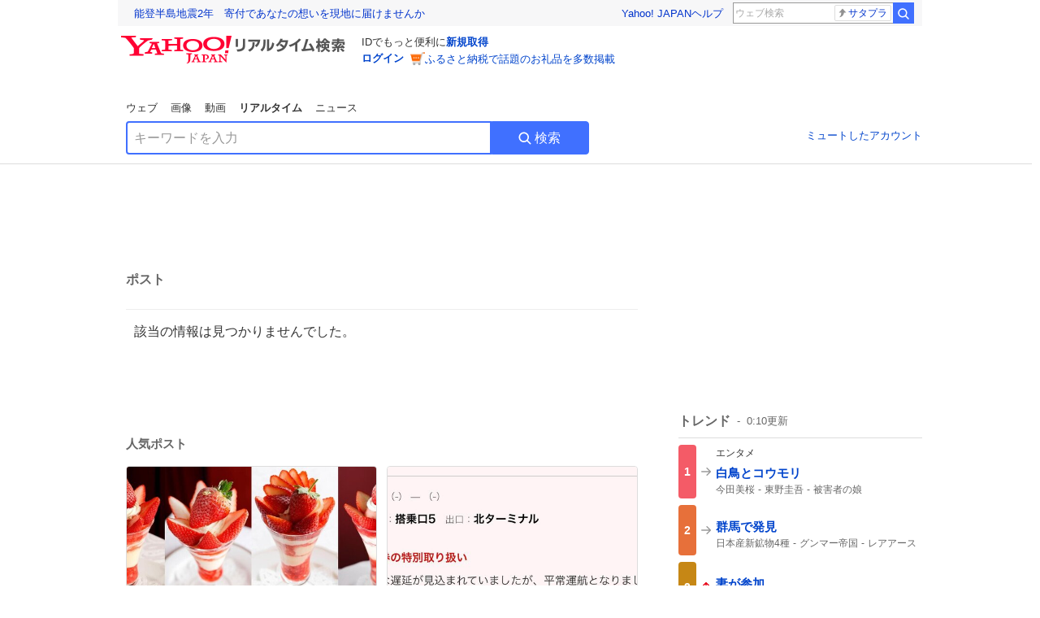

--- FILE ---
content_type: text/html; charset=utf-8
request_url: https://search.yahoo.co.jp/realtime/search/tweet/1782350052503216295?detail=1&ifr=tl_twdtl&rkf=1
body_size: 40939
content:
<!DOCTYPE html><html lang="ja" class="web"><head><link rel="preload" href="https://s.yimg.jp/images/templa/mhd/v3/css/mhd-v3-patch-pc.css" as="style"/><meta charSet="utf-8"/><title>人気ポスト - Yahoo!リアルタイム検索</title><meta name="format-detection" content="telephone=no"/><meta name="description" content="X（旧Twitter）でいま話題のおもしろ画像やネタ動画。"/><meta name="robots" content="noindex,follow,noarchive"/><meta name="google-site-verification" content="_oMlvGMsia0DuaM2mKoiR5vIjRFvH6AahMsNoVvUS08"/><meta name="viewport" content="initial-scale=1.0, maximum-scale=5.0, width=device-width, user-scalable=yes"/><link rel="canonical" href="https://search.yahoo.co.jp/realtime/search/tweet/1782350052503216295"/><meta property="og:locale" content="ja_JP"/><meta property="og:site_name" content="Yahoo!リアルタイム検索"/><meta property="og:type" content="article"/><meta property="og:image" content="https://s.yimg.jp/images/serp/ts/ogp_v2.png"/><meta property="og:title" content="人気のポスト - Yahoo!リアルタイム検索"/><meta property="og:url" content="https://search.yahoo.co.jp/realtime/search/tweet/1782350052503216295?detail=1&amp;rkf=1&amp;fr=rts_ogp"/><meta property="twitter:card" content="summary_large_image"/><meta property="twitter:title" content="人気のポスト - Yahoo!リアルタイム検索"/><meta property="twitter:image" content="https://s.yimg.jp/images/serp/ts/tw_card_4096.png"/><link rel="stylesheet" href="https://s.yimg.jp/images/templa/mhd/v3/css/mhd-v3-patch-pc.css"/><meta name="next-head-count" content="19"/><link rel="icon" href="https://s.yimg.jp/c/icon/s/bsc/2.0/favicon.ico" type="image/vnd.microsoft.icon"/><link rel="apple-touch-icon" href="https://s.yimg.jp/images/ipn/wcb/y129.png"/><link rel="preconnect" href="//rts-pctr.c.yimg.jp"/><link rel="dns-prefetch" href="//rts-pctr.c.yimg.jp"/><link rel="preconnect" href="//pbs.twimg.com"/><link rel="dns-prefetch" href="//pbs.twimg.com"/><link rel="preconnect" href="//video.twimg.com"/><link rel="dns-prefetch" href="//video.twimg.com"/><link rel="stylesheet" href="https://s.yimg.jp/images/riff/4.7.0/riff.min.css"/><link rel="dns-prefetch" href="//approach.yahooapis.jp"/><script async="" src="https://yads.c.yimg.jp/js/yads-async.js"></script><script id="approach" src="https://s.yimg.jp/images/approach/jslib/deeplink-2.1.0.js" defer=""></script><link rel="preload" href="https://s.yimg.jp/images/realtime/fe/assets/_next/static/4.275.1/css/2888.css" as="style"/><link rel="stylesheet" href="https://s.yimg.jp/images/realtime/fe/assets/_next/static/4.275.1/css/2888.css" data-n-g=""/><link rel="preload" href="https://s.yimg.jp/images/realtime/fe/assets/_next/static/4.275.1/css/1860.css" as="style"/><link rel="stylesheet" href="https://s.yimg.jp/images/realtime/fe/assets/_next/static/4.275.1/css/1860.css" data-n-p=""/><link rel="preload" href="https://s.yimg.jp/images/realtime/fe/assets/_next/static/4.275.1/css/5603.css" as="style"/><link rel="stylesheet" href="https://s.yimg.jp/images/realtime/fe/assets/_next/static/4.275.1/css/5603.css" data-n-p=""/><link rel="preload" href="https://s.yimg.jp/images/realtime/fe/assets/_next/static/4.275.1/css/3517.css" as="style"/><link rel="stylesheet" href="https://s.yimg.jp/images/realtime/fe/assets/_next/static/4.275.1/css/3517.css" data-n-p=""/><link rel="preload" href="https://s.yimg.jp/images/realtime/fe/assets/_next/static/4.275.1/css/108.css" as="style"/><link rel="stylesheet" href="https://s.yimg.jp/images/realtime/fe/assets/_next/static/4.275.1/css/108.css" data-n-p=""/><link rel="preload" href="https://s.yimg.jp/images/realtime/fe/assets/_next/static/4.275.1/css/7591.css" as="style"/><link rel="stylesheet" href="https://s.yimg.jp/images/realtime/fe/assets/_next/static/4.275.1/css/7591.css" data-n-p=""/><link rel="preload" href="https://s.yimg.jp/images/realtime/fe/assets/_next/static/4.275.1/css/3844.css" as="style"/><link rel="stylesheet" href="https://s.yimg.jp/images/realtime/fe/assets/_next/static/4.275.1/css/3844.css" data-n-p=""/><noscript data-n-css=""></noscript><script defer="" nomodule="" src="https://s.yimg.jp/images/realtime/fe/assets/_next/static/4.275.1/chunks/polyfills.js"></script><script src="https://s.yimg.jp/images/realtime/fe/assets/_next/static/4.275.1/chunks/2272.js" defer=""></script><script src="https://s.yimg.jp/images/realtime/fe/assets/_next/static/4.275.1/chunks/9774.js" defer=""></script><script src="https://s.yimg.jp/images/realtime/fe/assets/_next/static/4.275.1/chunks/179.js" defer=""></script><script src="https://s.yimg.jp/images/realtime/fe/assets/_next/static/4.275.1/chunks/2888.js" defer=""></script><script src="https://s.yimg.jp/images/realtime/fe/assets/_next/static/4.275.1/chunks/9412.js" defer=""></script><script src="https://s.yimg.jp/images/realtime/fe/assets/_next/static/4.275.1/chunks/1465.js" defer=""></script><script src="https://s.yimg.jp/images/realtime/fe/assets/_next/static/4.275.1/chunks/956.js" defer=""></script><script src="https://s.yimg.jp/images/realtime/fe/assets/_next/static/4.275.1/chunks/6914.js" defer=""></script><script src="https://s.yimg.jp/images/realtime/fe/assets/_next/static/4.275.1/chunks/8609.js" defer=""></script><script src="https://s.yimg.jp/images/realtime/fe/assets/_next/static/4.275.1/chunks/3253.js" defer=""></script><script src="https://s.yimg.jp/images/realtime/fe/assets/_next/static/4.275.1/chunks/4686.js" defer=""></script><script src="https://s.yimg.jp/images/realtime/fe/assets/_next/static/4.275.1/chunks/7248.js" defer=""></script><script src="https://s.yimg.jp/images/realtime/fe/assets/_next/static/4.275.1/chunks/5933.js" defer=""></script><script src="https://s.yimg.jp/images/realtime/fe/assets/_next/static/4.275.1/chunks/8926.js" defer=""></script><script src="https://s.yimg.jp/images/realtime/fe/assets/_next/static/4.275.1/chunks/3049.js" defer=""></script><script src="https://s.yimg.jp/images/realtime/fe/assets/_next/static/4.275.1/chunks/8410.js" defer=""></script><script src="https://s.yimg.jp/images/realtime/fe/assets/_next/static/4.275.1/chunks/4423.js" defer=""></script><script src="https://s.yimg.jp/images/realtime/fe/assets/_next/static/4.275.1/chunks/2559.js" defer=""></script><script src="https://s.yimg.jp/images/realtime/fe/assets/_next/static/4.275.1/chunks/1860.js" defer=""></script><script src="https://s.yimg.jp/images/realtime/fe/assets/_next/static/4.275.1/chunks/5603.js" defer=""></script><script src="https://s.yimg.jp/images/realtime/fe/assets/_next/static/4.275.1/chunks/3517.js" defer=""></script><script src="https://s.yimg.jp/images/realtime/fe/assets/_next/static/4.275.1/chunks/108.js" defer=""></script><script src="https://s.yimg.jp/images/realtime/fe/assets/_next/static/4.275.1/chunks/5833.js" defer=""></script><script src="https://s.yimg.jp/images/realtime/fe/assets/_next/static/4.275.1/chunks/7591.js" defer=""></script><script src="https://s.yimg.jp/images/realtime/fe/assets/_next/static/4.275.1/chunks/9910.js" defer=""></script><script src="https://s.yimg.jp/images/realtime/fe/assets/_next/static/4.275.1/chunks/3844.js" defer=""></script><script src="https://s.yimg.jp/images/realtime/fe/assets/_next/static/4.275.1/_buildManifest.js" defer=""></script><script src="https://s.yimg.jp/images/realtime/fe/assets/_next/static/4.275.1/_ssgManifest.js" defer=""></script></head><body><div id="__next"><noscript><iframe src="//b.yjtag.jp/iframe?c=LSVmqBi" width="1" height="1" frameBorder="0" scrolling="no" marginHeight="0" marginWidth="0"></iframe></noscript><div class="p"><div id="wrapper"><div id="contents" role="main"><div class="header"><div class="content--990"><div><div data-mhd="mhd" class="mhd"></div></div><div class="Emg_Emg__THbvX"><div class="emg" data-emg="emg"><div class="emg3" data-emg="emg3"></div><div class="emg2" data-emg="emg2"></div><div class="emg1" data-emg="emg1"></div></div></div><noscript><div id="noscript" class="NoScript_NoScript__AZBKm target_modules_viewability"><svg height="20" width="20" class="riff-text-current" fill="#444" focusable="false" viewBox="0 0 48 48"><path clip-rule="evenodd" d="M25.756 9.198c-.966-1.598-2.546-1.598-3.512 0L5.43 37.014C4.436 38.656 5.226 40 7.186 40h33.628c1.96 0 2.75-1.345 1.757-2.988L25.756 9.199ZM22 33.002A2 2 0 1 1 26 32.998a2 2 0 0 1-3.999.002Zm2-4a2 2 0 0 1-2-2v-6a2 2 0 1 1 4 0v6a2 2 0 0 1-2 2Z" fill-rule="evenodd"></path></svg><p>JavaScriptが無効です。ブラウザの設定でJavaScriptを有効にしてください。<br/>詳しくは<a href="https://support.yahoo-net.jp/noscript" data-cl-params="_cl_link:link;_cl_position:0">JavaScriptの設定方法</a>をご覧ください。</p></div></noscript><nav id="tabs" class="VerticalTab_VerticalTab__3MJW_ target_modules_viewability" style="display:block"><ul><li><a href="https://search.yahoo.co.jp/search?p=&amp;ei=UTF-8" data-cl-params="_cl_link:web;_cl_position:0">ウェブ</a></li><li><a href="https://search.yahoo.co.jp/image/search?p=&amp;ei=UTF-8" data-cl-params="_cl_link:isrch;_cl_position:0">画像</a></li><li><a href="https://search.yahoo.co.jp/video/search?p=&amp;ei=UTF-8" data-cl-params="_cl_link:vsrch;_cl_position:0">動画</a></li><li><strong>リアルタイム</strong></li><li><a href="https://news.yahoo.co.jp/search?p=&amp;ei=UTF-8" data-cl-params="_cl_link:news;_cl_position:0">ニュース</a></li></ul></nav><div id="search" class="SearchBox_fixedHeight__jqsZG target_modules_viewability"><div class="SearchBox_fixedWrap__Y9m9G"><div class="SearchBox_fixedBody__SvltA"><div class="SearchBox_SearchBox__bTaTA"><form role="search" action="/realtime/search" method="get"><div class="SearchBox_searchInputWrap__M_KgB"><input type="search" name="p" class="SearchBox_searchInput__5LNhz" autoCapitalize="off" autoCorrect="off" autoComplete="off" placeholder="キーワードを入力" value=""/><input type="hidden" name="ei" value="UTF-8"/><input type="hidden" name="ifr" value="tl_sc"/></div><button type="submit" class="SearchBox_searchButton__pG_bD" aria-label="検索ボタン" data-cl-params="_cl_link:button;_cl_position:0"><div class="SearchBox_searchIcon___j_K7"><svg height="20" width="20" class="riff-text-current" fill="#fff" focusable="false" viewBox="0 0 48 48"><path clip-rule="evenodd" d="M21 32c-6.075 0-11-4.925-11-11s4.925-11 11-11 11 4.925 11 11-4.925 11-11 11Zm20.414 6.586-8.499-8.499A14.919 14.919 0 0 0 36 21c0-8.284-6.716-15-15-15-8.284 0-15 6.716-15 15 0 8.284 6.716 15 15 15a14.91 14.91 0 0 0 9.086-3.085l8.5 8.499a2 2 0 1 0 2.828-2.828Z" fill-rule="evenodd"></path></svg></div>検索</button></form></div><div class="SearchBox_qt__LdywO"><p><a href="/realtime/preferences" data-cl-params="_cl_link:mutelist;_cl_position:0">ミュートしたアカウント</a></p></div></div></div></div></div></div><div id="contentsBody" class="body content--990"><div class="main"><div class="MainYda_MainYda__t3fDA"><div id="mainTop"></div></div><div class="PageTitle_PageTitle__vuRyW" style="margin-left:0px"><h1>ポスト</h1></div><article class="ZeroMatch_ZeroMatch__qdwZw"><h1>該当の情報は見つかりませんでした。</h1></article><div id="pop" class="PopularTweet_PopularTweet__rYQe1 target_modules_viewability"><h1>人気ポスト</h1><div class="PopularTweet_list__4GP_I"><article class="PopularTweetItem_TrendTweet__bjUAo"><a href="/realtime/search/tweet/2014526013980737566?ifr=tl_tw" class="PopularTweetItem_anchor__FNaNj" data-cl-params="_cl_link:poptl;_cl_position:1"><h1>資生堂パーラーのストロベリーパフェ、希少なご当地＆ブランドいちごを”味比べ” - fashion-press.net/news/142503</h1><section class="PopularTweetItem_media__Hv_zB" style="background-image:url(https://rts-pctr.c.yimg.jp/[base64])"></section><aside><ul><li><svg height="17" width="17" class="riff-text-current" fill="#888" focusable="false" viewBox="0 0 48 48"><path clip-rule="evenodd" d="M24 7C14.61 7 7 14.611 7 24s7.61 17 17 17c3.34 0 7.45-1.893 7.45-1.893.527-.244 1.266-.372 1.974-.372.49 0 .966.062 1.349.19l4.53 1.51c.186.061.355.09.504.09.599 0 .876-.475.627-1.222l-1.51-4.53c-.311-.934-.229-2.43.183-3.323 0 0 1.893-4.11 1.893-7.45 0-9.389-7.61-17-17-17ZM10.993 24c0-7.172 5.835-13.007 13.007-13.007S37.007 16.828 37.007 24c0 .974-.268 2.178-.602 3.277a21.795 21.795 0 0 1-.925 2.502c-.672 1.459-.89 3.394-.627 5.072a9.142 9.142 0 0 0-1.429-.108c-.753 0-2.245.091-3.646.737-.423.196-1.371.58-2.47.915-1.107.337-2.327.612-3.308.612-7.172 0-13.007-5.835-13.007-13.007Z" fill-rule="evenodd"></path></svg><span class="util-Text--hidden">返信数</span><em>4</em></li><li><svg height="18" width="18" class="riff-text-current" fill="#888" focusable="false" viewBox="0 0 48 48"><path clip-rule="evenodd" d="M12.392 10.04c.058.011.11.033.168.05.069.02.138.035.205.063.066.027.125.065.187.098.052.03.107.052.157.086.074.049.144.102.21.16l.097.09 5.998 6a2 2 0 0 1-2.694 2.95l-.134-.123L14 16.828V34h11a2 2 0 0 1 .149 3.995l-.15.005H14a4.004 4.004 0 0 1-3.994-3.8L10 34V16.828l-2.586 2.586A1.99 1.99 0 0 1 6 20a2 2 0 0 1-1.53-3.287l.116-.127 5.998-5.999c.094-.093.196-.177.307-.25l.077-.045.079-.04c.062-.034.122-.072.188-.099.067-.028.136-.044.204-.064.057-.016.11-.038.169-.049a1.99 1.99 0 0 1 .784 0ZM34 10c2.139 0 3.89 1.687 3.995 3.8L38 14v17.172l2.586-2.586a2 2 0 0 1 2.945 2.7l-.117.128-6 5.999a1.994 1.994 0 0 1-.305.25l-.154.084c-.063.035-.124.072-.19.1-.066.028-.135.043-.203.063-.057.017-.111.039-.17.051-.13.025-.261.039-.392.039s-.262-.014-.392-.039l-.171-.051c-.067-.02-.136-.035-.202-.063l-.097-.047-.247-.137a2.025 2.025 0 0 1-.21-.16l-.097-.09-5.998-5.999a2 2 0 0 1 2.7-2.945l.128.117L34 31.172V14H23a2 2 0 0 1-.15-3.995L23 10h11Z" fill-rule="evenodd"></path></svg><span class="util-Text--hidden">リポスト数</span><em>307</em></li><li><svg height="18" width="18" class="riff-text-current" fill="#888" focusable="false" viewBox="0 0 48 48"><path clip-rule="evenodd" d="M15.887 12.987a6.014 6.014 0 0 0-4.188 1.671C10.604 15.715 10 17.113 10 18.595c0 1.483.604 2.883 1.699 3.939L24 34.395l12.302-11.861C37.397 21.478 38 20.078 38 18.595c0-1.482-.603-2.88-1.697-3.937h-.001c-2.309-2.228-6.069-2.227-8.378 0l-2.536 2.445a1.998 1.998 0 0 1-2.775 0l-2.536-2.445a6.019 6.019 0 0 0-4.19-1.67ZM24 39c-.613 0-1.225-.23-1.703-.69L8.921 25.413C7.037 23.596 6 21.175 6 18.596c0-2.58 1.038-5 2.922-6.816 3.841-3.706 10.091-3.705 13.932 0L24 12.884l1.148-1.105c3.842-3.706 10.092-3.705 13.931 0C40.962 13.595 42 16.016 42 18.595c0 2.58-1.037 5.001-2.921 6.819L25.703 38.31c-.477.46-1.09.69-1.703.69Z" fill-rule="evenodd"></path></svg><span class="util-Text--hidden">いいね数</span><em>1,528</em></li></ul><time>21時間前</time></aside></a></article><article class="PopularTweetItem_TrendTweet__bjUAo"><a href="/realtime/search/tweet/2014560627558346834?ifr=tl_tw" class="PopularTweetItem_anchor__FNaNj" data-cl-params="_cl_link:poptl;_cl_position:2"><h1>初めて見た文言で草</h1><section class="PopularTweetItem_media__Hv_zB" style="background-image:url(https://rts-pctr.c.yimg.jp/[base64])"></section><aside><ul><li><svg height="17" width="17" class="riff-text-current" fill="#888" focusable="false" viewBox="0 0 48 48"><path clip-rule="evenodd" d="M24 7C14.61 7 7 14.611 7 24s7.61 17 17 17c3.34 0 7.45-1.893 7.45-1.893.527-.244 1.266-.372 1.974-.372.49 0 .966.062 1.349.19l4.53 1.51c.186.061.355.09.504.09.599 0 .876-.475.627-1.222l-1.51-4.53c-.311-.934-.229-2.43.183-3.323 0 0 1.893-4.11 1.893-7.45 0-9.389-7.61-17-17-17ZM10.993 24c0-7.172 5.835-13.007 13.007-13.007S37.007 16.828 37.007 24c0 .974-.268 2.178-.602 3.277a21.795 21.795 0 0 1-.925 2.502c-.672 1.459-.89 3.394-.627 5.072a9.142 9.142 0 0 0-1.429-.108c-.753 0-2.245.091-3.646.737-.423.196-1.371.58-2.47.915-1.107.337-2.327.612-3.308.612-7.172 0-13.007-5.835-13.007-13.007Z" fill-rule="evenodd"></path></svg><span class="util-Text--hidden">返信数</span><em>1</em></li><li><svg height="18" width="18" class="riff-text-current" fill="#888" focusable="false" viewBox="0 0 48 48"><path clip-rule="evenodd" d="M12.392 10.04c.058.011.11.033.168.05.069.02.138.035.205.063.066.027.125.065.187.098.052.03.107.052.157.086.074.049.144.102.21.16l.097.09 5.998 6a2 2 0 0 1-2.694 2.95l-.134-.123L14 16.828V34h11a2 2 0 0 1 .149 3.995l-.15.005H14a4.004 4.004 0 0 1-3.994-3.8L10 34V16.828l-2.586 2.586A1.99 1.99 0 0 1 6 20a2 2 0 0 1-1.53-3.287l.116-.127 5.998-5.999c.094-.093.196-.177.307-.25l.077-.045.079-.04c.062-.034.122-.072.188-.099.067-.028.136-.044.204-.064.057-.016.11-.038.169-.049a1.99 1.99 0 0 1 .784 0ZM34 10c2.139 0 3.89 1.687 3.995 3.8L38 14v17.172l2.586-2.586a2 2 0 0 1 2.945 2.7l-.117.128-6 5.999a1.994 1.994 0 0 1-.305.25l-.154.084c-.063.035-.124.072-.19.1-.066.028-.135.043-.203.063-.057.017-.111.039-.17.051-.13.025-.261.039-.392.039s-.262-.014-.392-.039l-.171-.051c-.067-.02-.136-.035-.202-.063l-.097-.047-.247-.137a2.025 2.025 0 0 1-.21-.16l-.097-.09-5.998-5.999a2 2 0 0 1 2.7-2.945l.128.117L34 31.172V14H23a2 2 0 0 1-.15-3.995L23 10h11Z" fill-rule="evenodd"></path></svg><span class="util-Text--hidden">リポスト数</span><em>115</em></li><li><svg height="18" width="18" class="riff-text-current" fill="#888" focusable="false" viewBox="0 0 48 48"><path clip-rule="evenodd" d="M15.887 12.987a6.014 6.014 0 0 0-4.188 1.671C10.604 15.715 10 17.113 10 18.595c0 1.483.604 2.883 1.699 3.939L24 34.395l12.302-11.861C37.397 21.478 38 20.078 38 18.595c0-1.482-.603-2.88-1.697-3.937h-.001c-2.309-2.228-6.069-2.227-8.378 0l-2.536 2.445a1.998 1.998 0 0 1-2.775 0l-2.536-2.445a6.019 6.019 0 0 0-4.19-1.67ZM24 39c-.613 0-1.225-.23-1.703-.69L8.921 25.413C7.037 23.596 6 21.175 6 18.596c0-2.58 1.038-5 2.922-6.816 3.841-3.706 10.091-3.705 13.932 0L24 12.884l1.148-1.105c3.842-3.706 10.092-3.705 13.931 0C40.962 13.595 42 16.016 42 18.595c0 2.58-1.037 5.001-2.921 6.819L25.703 38.31c-.477.46-1.09.69-1.703.69Z" fill-rule="evenodd"></path></svg><span class="util-Text--hidden">いいね数</span><em>1,308</em></li></ul><time>19時間前</time></aside></a></article><article class="PopularTweetItem_TrendTweet__bjUAo"><a href="/realtime/search/tweet/2014589360243724612?ifr=tl_tw" class="PopularTweetItem_anchor__FNaNj" data-cl-params="_cl_link:poptl;_cl_position:3"><h1>KAT-TUNのオタクへ  わりともぎたて果実できます</h1><section class="PopularTweetItem_media__Hv_zB" style="background-image:url(https://rts-pctr.c.yimg.jp/[base64])"></section><aside><ul><li><svg height="17" width="17" class="riff-text-current" fill="#888" focusable="false" viewBox="0 0 48 48"><path clip-rule="evenodd" d="M24 7C14.61 7 7 14.611 7 24s7.61 17 17 17c3.34 0 7.45-1.893 7.45-1.893.527-.244 1.266-.372 1.974-.372.49 0 .966.062 1.349.19l4.53 1.51c.186.061.355.09.504.09.599 0 .876-.475.627-1.222l-1.51-4.53c-.311-.934-.229-2.43.183-3.323 0 0 1.893-4.11 1.893-7.45 0-9.389-7.61-17-17-17ZM10.993 24c0-7.172 5.835-13.007 13.007-13.007S37.007 16.828 37.007 24c0 .974-.268 2.178-.602 3.277a21.795 21.795 0 0 1-.925 2.502c-.672 1.459-.89 3.394-.627 5.072a9.142 9.142 0 0 0-1.429-.108c-.753 0-2.245.091-3.646.737-.423.196-1.371.58-2.47.915-1.107.337-2.327.612-3.308.612-7.172 0-13.007-5.835-13.007-13.007Z" fill-rule="evenodd"></path></svg><span class="util-Text--hidden">返信数</span><em>1</em></li><li><svg height="18" width="18" class="riff-text-current" fill="#888" focusable="false" viewBox="0 0 48 48"><path clip-rule="evenodd" d="M12.392 10.04c.058.011.11.033.168.05.069.02.138.035.205.063.066.027.125.065.187.098.052.03.107.052.157.086.074.049.144.102.21.16l.097.09 5.998 6a2 2 0 0 1-2.694 2.95l-.134-.123L14 16.828V34h11a2 2 0 0 1 .149 3.995l-.15.005H14a4.004 4.004 0 0 1-3.994-3.8L10 34V16.828l-2.586 2.586A1.99 1.99 0 0 1 6 20a2 2 0 0 1-1.53-3.287l.116-.127 5.998-5.999c.094-.093.196-.177.307-.25l.077-.045.079-.04c.062-.034.122-.072.188-.099.067-.028.136-.044.204-.064.057-.016.11-.038.169-.049a1.99 1.99 0 0 1 .784 0ZM34 10c2.139 0 3.89 1.687 3.995 3.8L38 14v17.172l2.586-2.586a2 2 0 0 1 2.945 2.7l-.117.128-6 5.999a1.994 1.994 0 0 1-.305.25l-.154.084c-.063.035-.124.072-.19.1-.066.028-.135.043-.203.063-.057.017-.111.039-.17.051-.13.025-.261.039-.392.039s-.262-.014-.392-.039l-.171-.051c-.067-.02-.136-.035-.202-.063l-.097-.047-.247-.137a2.025 2.025 0 0 1-.21-.16l-.097-.09-5.998-5.999a2 2 0 0 1 2.7-2.945l.128.117L34 31.172V14H23a2 2 0 0 1-.15-3.995L23 10h11Z" fill-rule="evenodd"></path></svg><span class="util-Text--hidden">リポスト数</span><em>119</em></li><li><svg height="18" width="18" class="riff-text-current" fill="#888" focusable="false" viewBox="0 0 48 48"><path clip-rule="evenodd" d="M15.887 12.987a6.014 6.014 0 0 0-4.188 1.671C10.604 15.715 10 17.113 10 18.595c0 1.483.604 2.883 1.699 3.939L24 34.395l12.302-11.861C37.397 21.478 38 20.078 38 18.595c0-1.482-.603-2.88-1.697-3.937h-.001c-2.309-2.228-6.069-2.227-8.378 0l-2.536 2.445a1.998 1.998 0 0 1-2.775 0l-2.536-2.445a6.019 6.019 0 0 0-4.19-1.67ZM24 39c-.613 0-1.225-.23-1.703-.69L8.921 25.413C7.037 23.596 6 21.175 6 18.596c0-2.58 1.038-5 2.922-6.816 3.841-3.706 10.091-3.705 13.932 0L24 12.884l1.148-1.105c3.842-3.706 10.092-3.705 13.931 0C40.962 13.595 42 16.016 42 18.595c0 2.58-1.037 5.001-2.921 6.819L25.703 38.31c-.477.46-1.09.69-1.703.69Z" fill-rule="evenodd"></path></svg><span class="util-Text--hidden">いいね数</span><em>1,301</em></li></ul><time>17時間前</time></aside></a></article><article class="PopularTweetItem_TrendTweet__bjUAo"><a href="/realtime/search/tweet/2014658055968026694?ifr=tl_tw" class="PopularTweetItem_anchor__FNaNj" data-cl-params="_cl_link:poptl;_cl_position:4"><h1>ここを見て確信した。AIにお笑い芸人という仕事は奪えません。  #テレ東AIアカデミー</h1><section class="PopularTweetItem_media__Hv_zB" style="background-image:url(https://rts-pctr.c.yimg.jp/[base64])"></section><aside><ul><li><svg height="17" width="17" class="riff-text-current" fill="#888" focusable="false" viewBox="0 0 48 48"><path clip-rule="evenodd" d="M24 7C14.61 7 7 14.611 7 24s7.61 17 17 17c3.34 0 7.45-1.893 7.45-1.893.527-.244 1.266-.372 1.974-.372.49 0 .966.062 1.349.19l4.53 1.51c.186.061.355.09.504.09.599 0 .876-.475.627-1.222l-1.51-4.53c-.311-.934-.229-2.43.183-3.323 0 0 1.893-4.11 1.893-7.45 0-9.389-7.61-17-17-17ZM10.993 24c0-7.172 5.835-13.007 13.007-13.007S37.007 16.828 37.007 24c0 .974-.268 2.178-.602 3.277a21.795 21.795 0 0 1-.925 2.502c-.672 1.459-.89 3.394-.627 5.072a9.142 9.142 0 0 0-1.429-.108c-.753 0-2.245.091-3.646.737-.423.196-1.371.58-2.47.915-1.107.337-2.327.612-3.308.612-7.172 0-13.007-5.835-13.007-13.007Z" fill-rule="evenodd"></path></svg><span class="util-Text--hidden">返信数</span><em>6</em></li><li><svg height="18" width="18" class="riff-text-current" fill="#888" focusable="false" viewBox="0 0 48 48"><path clip-rule="evenodd" d="M12.392 10.04c.058.011.11.033.168.05.069.02.138.035.205.063.066.027.125.065.187.098.052.03.107.052.157.086.074.049.144.102.21.16l.097.09 5.998 6a2 2 0 0 1-2.694 2.95l-.134-.123L14 16.828V34h11a2 2 0 0 1 .149 3.995l-.15.005H14a4.004 4.004 0 0 1-3.994-3.8L10 34V16.828l-2.586 2.586A1.99 1.99 0 0 1 6 20a2 2 0 0 1-1.53-3.287l.116-.127 5.998-5.999c.094-.093.196-.177.307-.25l.077-.045.079-.04c.062-.034.122-.072.188-.099.067-.028.136-.044.204-.064.057-.016.11-.038.169-.049a1.99 1.99 0 0 1 .784 0ZM34 10c2.139 0 3.89 1.687 3.995 3.8L38 14v17.172l2.586-2.586a2 2 0 0 1 2.945 2.7l-.117.128-6 5.999a1.994 1.994 0 0 1-.305.25l-.154.084c-.063.035-.124.072-.19.1-.066.028-.135.043-.203.063-.057.017-.111.039-.17.051-.13.025-.261.039-.392.039s-.262-.014-.392-.039l-.171-.051c-.067-.02-.136-.035-.202-.063l-.097-.047-.247-.137a2.025 2.025 0 0 1-.21-.16l-.097-.09-5.998-5.999a2 2 0 0 1 2.7-2.945l.128.117L34 31.172V14H23a2 2 0 0 1-.15-3.995L23 10h11Z" fill-rule="evenodd"></path></svg><span class="util-Text--hidden">リポスト数</span><em>227</em></li><li><svg height="18" width="18" class="riff-text-current" fill="#888" focusable="false" viewBox="0 0 48 48"><path clip-rule="evenodd" d="M15.887 12.987a6.014 6.014 0 0 0-4.188 1.671C10.604 15.715 10 17.113 10 18.595c0 1.483.604 2.883 1.699 3.939L24 34.395l12.302-11.861C37.397 21.478 38 20.078 38 18.595c0-1.482-.603-2.88-1.697-3.937h-.001c-2.309-2.228-6.069-2.227-8.378 0l-2.536 2.445a1.998 1.998 0 0 1-2.775 0l-2.536-2.445a6.019 6.019 0 0 0-4.19-1.67ZM24 39c-.613 0-1.225-.23-1.703-.69L8.921 25.413C7.037 23.596 6 21.175 6 18.596c0-2.58 1.038-5 2.922-6.816 3.841-3.706 10.091-3.705 13.932 0L24 12.884l1.148-1.105c3.842-3.706 10.092-3.705 13.931 0C40.962 13.595 42 16.016 42 18.595c0 2.58-1.037 5.001-2.921 6.819L25.703 38.31c-.477.46-1.09.69-1.703.69Z" fill-rule="evenodd"></path></svg><span class="util-Text--hidden">いいね数</span><em>5,675</em></li></ul><time>12時間前</time></aside></a></article><article class="PopularTweetItem_TrendTweet__bjUAo"><a href="/realtime/search/tweet/2014292702331121888?ifr=tl_tw" class="PopularTweetItem_anchor__FNaNj" data-cl-params="_cl_link:poptl;_cl_position:5"><h1>ご飯食べに来たんだけど、お会計ですって渡された紙がいくらかかわからんからギャンブルしてる。</h1><section class="PopularTweetItem_media__Hv_zB" style="background-image:url(https://rts-pctr.c.yimg.jp/[base64])"></section><aside><ul><li><svg height="17" width="17" class="riff-text-current" fill="#888" focusable="false" viewBox="0 0 48 48"><path clip-rule="evenodd" d="M24 7C14.61 7 7 14.611 7 24s7.61 17 17 17c3.34 0 7.45-1.893 7.45-1.893.527-.244 1.266-.372 1.974-.372.49 0 .966.062 1.349.19l4.53 1.51c.186.061.355.09.504.09.599 0 .876-.475.627-1.222l-1.51-4.53c-.311-.934-.229-2.43.183-3.323 0 0 1.893-4.11 1.893-7.45 0-9.389-7.61-17-17-17ZM10.993 24c0-7.172 5.835-13.007 13.007-13.007S37.007 16.828 37.007 24c0 .974-.268 2.178-.602 3.277a21.795 21.795 0 0 1-.925 2.502c-.672 1.459-.89 3.394-.627 5.072a9.142 9.142 0 0 0-1.429-.108c-.753 0-2.245.091-3.646.737-.423.196-1.371.58-2.47.915-1.107.337-2.327.612-3.308.612-7.172 0-13.007-5.835-13.007-13.007Z" fill-rule="evenodd"></path></svg><span class="util-Text--hidden">返信数</span><em>1,014</em></li><li><svg height="18" width="18" class="riff-text-current" fill="#888" focusable="false" viewBox="0 0 48 48"><path clip-rule="evenodd" d="M12.392 10.04c.058.011.11.033.168.05.069.02.138.035.205.063.066.027.125.065.187.098.052.03.107.052.157.086.074.049.144.102.21.16l.097.09 5.998 6a2 2 0 0 1-2.694 2.95l-.134-.123L14 16.828V34h11a2 2 0 0 1 .149 3.995l-.15.005H14a4.004 4.004 0 0 1-3.994-3.8L10 34V16.828l-2.586 2.586A1.99 1.99 0 0 1 6 20a2 2 0 0 1-1.53-3.287l.116-.127 5.998-5.999c.094-.093.196-.177.307-.25l.077-.045.079-.04c.062-.034.122-.072.188-.099.067-.028.136-.044.204-.064.057-.016.11-.038.169-.049a1.99 1.99 0 0 1 .784 0ZM34 10c2.139 0 3.89 1.687 3.995 3.8L38 14v17.172l2.586-2.586a2 2 0 0 1 2.945 2.7l-.117.128-6 5.999a1.994 1.994 0 0 1-.305.25l-.154.084c-.063.035-.124.072-.19.1-.066.028-.135.043-.203.063-.057.017-.111.039-.17.051-.13.025-.261.039-.392.039s-.262-.014-.392-.039l-.171-.051c-.067-.02-.136-.035-.202-.063l-.097-.047-.247-.137a2.025 2.025 0 0 1-.21-.16l-.097-.09-5.998-5.999a2 2 0 0 1 2.7-2.945l.128.117L34 31.172V14H23a2 2 0 0 1-.15-3.995L23 10h11Z" fill-rule="evenodd"></path></svg><span class="util-Text--hidden">リポスト数</span><em>2,550</em></li><li><svg height="18" width="18" class="riff-text-current" fill="#888" focusable="false" viewBox="0 0 48 48"><path clip-rule="evenodd" d="M15.887 12.987a6.014 6.014 0 0 0-4.188 1.671C10.604 15.715 10 17.113 10 18.595c0 1.483.604 2.883 1.699 3.939L24 34.395l12.302-11.861C37.397 21.478 38 20.078 38 18.595c0-1.482-.603-2.88-1.697-3.937h-.001c-2.309-2.228-6.069-2.227-8.378 0l-2.536 2.445a1.998 1.998 0 0 1-2.775 0l-2.536-2.445a6.019 6.019 0 0 0-4.19-1.67ZM24 39c-.613 0-1.225-.23-1.703-.69L8.921 25.413C7.037 23.596 6 21.175 6 18.596c0-2.58 1.038-5 2.922-6.816 3.841-3.706 10.091-3.705 13.932 0L24 12.884l1.148-1.105c3.842-3.706 10.092-3.705 13.931 0C40.962 13.595 42 16.016 42 18.595c0 2.58-1.037 5.001-2.921 6.819L25.703 38.31c-.477.46-1.09.69-1.703.69Z" fill-rule="evenodd"></path></svg><span class="util-Text--hidden">いいね数</span><em>51,866</em></li></ul><time>1日前</time></aside></a></article><article class="PopularTweetItem_TrendTweet__bjUAo"><a href="/realtime/search/tweet/2014450124530028934?ifr=tl_tw" class="PopularTweetItem_anchor__FNaNj" data-cl-params="_cl_link:poptl;_cl_position:6"><h1>義母おすすめの"鉄分とれる鍋"がとんでもねぇ神アイテムだった...毎日みそ汁飲む我が家の健康管理に大助かりである</h1><section class="PopularTweetItem_media__Hv_zB" style="background-image:url(https://rts-pctr.c.yimg.jp/[base64])"></section><aside><ul><li><svg height="17" width="17" class="riff-text-current" fill="#888" focusable="false" viewBox="0 0 48 48"><path clip-rule="evenodd" d="M24 7C14.61 7 7 14.611 7 24s7.61 17 17 17c3.34 0 7.45-1.893 7.45-1.893.527-.244 1.266-.372 1.974-.372.49 0 .966.062 1.349.19l4.53 1.51c.186.061.355.09.504.09.599 0 .876-.475.627-1.222l-1.51-4.53c-.311-.934-.229-2.43.183-3.323 0 0 1.893-4.11 1.893-7.45 0-9.389-7.61-17-17-17ZM10.993 24c0-7.172 5.835-13.007 13.007-13.007S37.007 16.828 37.007 24c0 .974-.268 2.178-.602 3.277a21.795 21.795 0 0 1-.925 2.502c-.672 1.459-.89 3.394-.627 5.072a9.142 9.142 0 0 0-1.429-.108c-.753 0-2.245.091-3.646.737-.423.196-1.371.58-2.47.915-1.107.337-2.327.612-3.308.612-7.172 0-13.007-5.835-13.007-13.007Z" fill-rule="evenodd"></path></svg><span class="util-Text--hidden">返信数</span><em>14</em></li><li><svg height="18" width="18" class="riff-text-current" fill="#888" focusable="false" viewBox="0 0 48 48"><path clip-rule="evenodd" d="M12.392 10.04c.058.011.11.033.168.05.069.02.138.035.205.063.066.027.125.065.187.098.052.03.107.052.157.086.074.049.144.102.21.16l.097.09 5.998 6a2 2 0 0 1-2.694 2.95l-.134-.123L14 16.828V34h11a2 2 0 0 1 .149 3.995l-.15.005H14a4.004 4.004 0 0 1-3.994-3.8L10 34V16.828l-2.586 2.586A1.99 1.99 0 0 1 6 20a2 2 0 0 1-1.53-3.287l.116-.127 5.998-5.999c.094-.093.196-.177.307-.25l.077-.045.079-.04c.062-.034.122-.072.188-.099.067-.028.136-.044.204-.064.057-.016.11-.038.169-.049a1.99 1.99 0 0 1 .784 0ZM34 10c2.139 0 3.89 1.687 3.995 3.8L38 14v17.172l2.586-2.586a2 2 0 0 1 2.945 2.7l-.117.128-6 5.999a1.994 1.994 0 0 1-.305.25l-.154.084c-.063.035-.124.072-.19.1-.066.028-.135.043-.203.063-.057.017-.111.039-.17.051-.13.025-.261.039-.392.039s-.262-.014-.392-.039l-.171-.051c-.067-.02-.136-.035-.202-.063l-.097-.047-.247-.137a2.025 2.025 0 0 1-.21-.16l-.097-.09-5.998-5.999a2 2 0 0 1 2.7-2.945l.128.117L34 31.172V14H23a2 2 0 0 1-.15-3.995L23 10h11Z" fill-rule="evenodd"></path></svg><span class="util-Text--hidden">リポスト数</span><em>131</em></li><li><svg height="18" width="18" class="riff-text-current" fill="#888" focusable="false" viewBox="0 0 48 48"><path clip-rule="evenodd" d="M15.887 12.987a6.014 6.014 0 0 0-4.188 1.671C10.604 15.715 10 17.113 10 18.595c0 1.483.604 2.883 1.699 3.939L24 34.395l12.302-11.861C37.397 21.478 38 20.078 38 18.595c0-1.482-.603-2.88-1.697-3.937h-.001c-2.309-2.228-6.069-2.227-8.378 0l-2.536 2.445a1.998 1.998 0 0 1-2.775 0l-2.536-2.445a6.019 6.019 0 0 0-4.19-1.67ZM24 39c-.613 0-1.225-.23-1.703-.69L8.921 25.413C7.037 23.596 6 21.175 6 18.596c0-2.58 1.038-5 2.922-6.816 3.841-3.706 10.091-3.705 13.932 0L24 12.884l1.148-1.105c3.842-3.706 10.092-3.705 13.931 0C40.962 13.595 42 16.016 42 18.595c0 2.58-1.037 5.001-2.921 6.819L25.703 38.31c-.477.46-1.09.69-1.703.69Z" fill-rule="evenodd"></path></svg><span class="util-Text--hidden">いいね数</span><em>2,172</em></li></ul><time>1日前</time></aside></a></article><article class="PopularTweetItem_TrendTweet__bjUAo"><a href="/realtime/search/tweet/2014634209089093772?ifr=tl_tw" class="PopularTweetItem_anchor__FNaNj" data-cl-params="_cl_link:poptl;_cl_position:7"><h1>【波紋】セブンイレブン店員、ポケカを「発売前」にメルカリ出品 本部は従業員の関与認める news.livedoor.com/article/detail…  セブンイレブンでの販売開始時間は午前7時からにも関わらず、午前2時過ぎには写真が添えられた状態で出品されていた。該当の商品は削除されており、実際に落札されたかは不明。</h1><section class="PopularTweetItem_media__Hv_zB" style="background-image:url(https://rts-pctr.c.yimg.jp/[base64])"></section><aside><ul><li><svg height="17" width="17" class="riff-text-current" fill="#888" focusable="false" viewBox="0 0 48 48"><path clip-rule="evenodd" d="M24 7C14.61 7 7 14.611 7 24s7.61 17 17 17c3.34 0 7.45-1.893 7.45-1.893.527-.244 1.266-.372 1.974-.372.49 0 .966.062 1.349.19l4.53 1.51c.186.061.355.09.504.09.599 0 .876-.475.627-1.222l-1.51-4.53c-.311-.934-.229-2.43.183-3.323 0 0 1.893-4.11 1.893-7.45 0-9.389-7.61-17-17-17ZM10.993 24c0-7.172 5.835-13.007 13.007-13.007S37.007 16.828 37.007 24c0 .974-.268 2.178-.602 3.277a21.795 21.795 0 0 1-.925 2.502c-.672 1.459-.89 3.394-.627 5.072a9.142 9.142 0 0 0-1.429-.108c-.753 0-2.245.091-3.646.737-.423.196-1.371.58-2.47.915-1.107.337-2.327.612-3.308.612-7.172 0-13.007-5.835-13.007-13.007Z" fill-rule="evenodd"></path></svg><span class="util-Text--hidden">返信数</span><em>365</em></li><li><svg height="18" width="18" class="riff-text-current" fill="#888" focusable="false" viewBox="0 0 48 48"><path clip-rule="evenodd" d="M12.392 10.04c.058.011.11.033.168.05.069.02.138.035.205.063.066.027.125.065.187.098.052.03.107.052.157.086.074.049.144.102.21.16l.097.09 5.998 6a2 2 0 0 1-2.694 2.95l-.134-.123L14 16.828V34h11a2 2 0 0 1 .149 3.995l-.15.005H14a4.004 4.004 0 0 1-3.994-3.8L10 34V16.828l-2.586 2.586A1.99 1.99 0 0 1 6 20a2 2 0 0 1-1.53-3.287l.116-.127 5.998-5.999c.094-.093.196-.177.307-.25l.077-.045.079-.04c.062-.034.122-.072.188-.099.067-.028.136-.044.204-.064.057-.016.11-.038.169-.049a1.99 1.99 0 0 1 .784 0ZM34 10c2.139 0 3.89 1.687 3.995 3.8L38 14v17.172l2.586-2.586a2 2 0 0 1 2.945 2.7l-.117.128-6 5.999a1.994 1.994 0 0 1-.305.25l-.154.084c-.063.035-.124.072-.19.1-.066.028-.135.043-.203.063-.057.017-.111.039-.17.051-.13.025-.261.039-.392.039s-.262-.014-.392-.039l-.171-.051c-.067-.02-.136-.035-.202-.063l-.097-.047-.247-.137a2.025 2.025 0 0 1-.21-.16l-.097-.09-5.998-5.999a2 2 0 0 1 2.7-2.945l.128.117L34 31.172V14H23a2 2 0 0 1-.15-3.995L23 10h11Z" fill-rule="evenodd"></path></svg><span class="util-Text--hidden">リポスト数</span><em>3,212</em></li><li><svg height="18" width="18" class="riff-text-current" fill="#888" focusable="false" viewBox="0 0 48 48"><path clip-rule="evenodd" d="M15.887 12.987a6.014 6.014 0 0 0-4.188 1.671C10.604 15.715 10 17.113 10 18.595c0 1.483.604 2.883 1.699 3.939L24 34.395l12.302-11.861C37.397 21.478 38 20.078 38 18.595c0-1.482-.603-2.88-1.697-3.937h-.001c-2.309-2.228-6.069-2.227-8.378 0l-2.536 2.445a1.998 1.998 0 0 1-2.775 0l-2.536-2.445a6.019 6.019 0 0 0-4.19-1.67ZM24 39c-.613 0-1.225-.23-1.703-.69L8.921 25.413C7.037 23.596 6 21.175 6 18.596c0-2.58 1.038-5 2.922-6.816 3.841-3.706 10.091-3.705 13.932 0L24 12.884l1.148-1.105c3.842-3.706 10.092-3.705 13.931 0C40.962 13.595 42 16.016 42 18.595c0 2.58-1.037 5.001-2.921 6.819L25.703 38.31c-.477.46-1.09.69-1.703.69Z" fill-rule="evenodd"></path></svg><span class="util-Text--hidden">いいね数</span><em>7,245</em></li></ul><time>14時間前</time></aside></a></article><article class="PopularTweetItem_TrendTweet__bjUAo"><a href="/realtime/search/tweet/2014630446030848410?ifr=tl_tw" class="PopularTweetItem_anchor__FNaNj" data-cl-params="_cl_link:poptl;_cl_position:8"><h1>毎月20着GRLで買い物するアラサー女が買って正解だったアイテム4選はこちら🤚🏻🤎</h1><section class="PopularTweetItem_media__Hv_zB" style="background-image:url(https://rts-pctr.c.yimg.jp/[base64])"></section><aside><ul><li><svg height="17" width="17" class="riff-text-current" fill="#888" focusable="false" viewBox="0 0 48 48"><path clip-rule="evenodd" d="M24 7C14.61 7 7 14.611 7 24s7.61 17 17 17c3.34 0 7.45-1.893 7.45-1.893.527-.244 1.266-.372 1.974-.372.49 0 .966.062 1.349.19l4.53 1.51c.186.061.355.09.504.09.599 0 .876-.475.627-1.222l-1.51-4.53c-.311-.934-.229-2.43.183-3.323 0 0 1.893-4.11 1.893-7.45 0-9.389-7.61-17-17-17ZM10.993 24c0-7.172 5.835-13.007 13.007-13.007S37.007 16.828 37.007 24c0 .974-.268 2.178-.602 3.277a21.795 21.795 0 0 1-.925 2.502c-.672 1.459-.89 3.394-.627 5.072a9.142 9.142 0 0 0-1.429-.108c-.753 0-2.245.091-3.646.737-.423.196-1.371.58-2.47.915-1.107.337-2.327.612-3.308.612-7.172 0-13.007-5.835-13.007-13.007Z" fill-rule="evenodd"></path></svg><span class="util-Text--hidden">返信数</span><em>9</em></li><li><svg height="18" width="18" class="riff-text-current" fill="#888" focusable="false" viewBox="0 0 48 48"><path clip-rule="evenodd" d="M12.392 10.04c.058.011.11.033.168.05.069.02.138.035.205.063.066.027.125.065.187.098.052.03.107.052.157.086.074.049.144.102.21.16l.097.09 5.998 6a2 2 0 0 1-2.694 2.95l-.134-.123L14 16.828V34h11a2 2 0 0 1 .149 3.995l-.15.005H14a4.004 4.004 0 0 1-3.994-3.8L10 34V16.828l-2.586 2.586A1.99 1.99 0 0 1 6 20a2 2 0 0 1-1.53-3.287l.116-.127 5.998-5.999c.094-.093.196-.177.307-.25l.077-.045.079-.04c.062-.034.122-.072.188-.099.067-.028.136-.044.204-.064.057-.016.11-.038.169-.049a1.99 1.99 0 0 1 .784 0ZM34 10c2.139 0 3.89 1.687 3.995 3.8L38 14v17.172l2.586-2.586a2 2 0 0 1 2.945 2.7l-.117.128-6 5.999a1.994 1.994 0 0 1-.305.25l-.154.084c-.063.035-.124.072-.19.1-.066.028-.135.043-.203.063-.057.017-.111.039-.17.051-.13.025-.261.039-.392.039s-.262-.014-.392-.039l-.171-.051c-.067-.02-.136-.035-.202-.063l-.097-.047-.247-.137a2.025 2.025 0 0 1-.21-.16l-.097-.09-5.998-5.999a2 2 0 0 1 2.7-2.945l.128.117L34 31.172V14H23a2 2 0 0 1-.15-3.995L23 10h11Z" fill-rule="evenodd"></path></svg><span class="util-Text--hidden">リポスト数</span><em>104</em></li><li><svg height="18" width="18" class="riff-text-current" fill="#888" focusable="false" viewBox="0 0 48 48"><path clip-rule="evenodd" d="M15.887 12.987a6.014 6.014 0 0 0-4.188 1.671C10.604 15.715 10 17.113 10 18.595c0 1.483.604 2.883 1.699 3.939L24 34.395l12.302-11.861C37.397 21.478 38 20.078 38 18.595c0-1.482-.603-2.88-1.697-3.937h-.001c-2.309-2.228-6.069-2.227-8.378 0l-2.536 2.445a1.998 1.998 0 0 1-2.775 0l-2.536-2.445a6.019 6.019 0 0 0-4.19-1.67ZM24 39c-.613 0-1.225-.23-1.703-.69L8.921 25.413C7.037 23.596 6 21.175 6 18.596c0-2.58 1.038-5 2.922-6.816 3.841-3.706 10.091-3.705 13.932 0L24 12.884l1.148-1.105c3.842-3.706 10.092-3.705 13.931 0C40.962 13.595 42 16.016 42 18.595c0 2.58-1.037 5.001-2.921 6.819L25.703 38.31c-.477.46-1.09.69-1.703.69Z" fill-rule="evenodd"></path></svg><span class="util-Text--hidden">いいね数</span><em>3,234</em></li></ul><time>14時間前</time></aside></a></article><article class="PopularTweetItem_TrendTweet__bjUAo"><a href="/realtime/search/tweet/2014479148023218433?ifr=tl_tw" class="PopularTweetItem_anchor__FNaNj" data-cl-params="_cl_link:poptl;_cl_position:9"><h1>ラウンドワン前で事故です！大渋滞です！ #渋滞　#郡山　#事故</h1><section class="PopularTweetItem_media__Hv_zB" style="background-image:url(https://rts-pctr.c.yimg.jp/[base64])"></section><aside><ul><li><svg height="17" width="17" class="riff-text-current" fill="#888" focusable="false" viewBox="0 0 48 48"><path clip-rule="evenodd" d="M24 7C14.61 7 7 14.611 7 24s7.61 17 17 17c3.34 0 7.45-1.893 7.45-1.893.527-.244 1.266-.372 1.974-.372.49 0 .966.062 1.349.19l4.53 1.51c.186.061.355.09.504.09.599 0 .876-.475.627-1.222l-1.51-4.53c-.311-.934-.229-2.43.183-3.323 0 0 1.893-4.11 1.893-7.45 0-9.389-7.61-17-17-17ZM10.993 24c0-7.172 5.835-13.007 13.007-13.007S37.007 16.828 37.007 24c0 .974-.268 2.178-.602 3.277a21.795 21.795 0 0 1-.925 2.502c-.672 1.459-.89 3.394-.627 5.072a9.142 9.142 0 0 0-1.429-.108c-.753 0-2.245.091-3.646.737-.423.196-1.371.58-2.47.915-1.107.337-2.327.612-3.308.612-7.172 0-13.007-5.835-13.007-13.007Z" fill-rule="evenodd"></path></svg><span class="util-Text--hidden">返信数</span><em>61</em></li><li><svg height="18" width="18" class="riff-text-current" fill="#888" focusable="false" viewBox="0 0 48 48"><path clip-rule="evenodd" d="M12.392 10.04c.058.011.11.033.168.05.069.02.138.035.205.063.066.027.125.065.187.098.052.03.107.052.157.086.074.049.144.102.21.16l.097.09 5.998 6a2 2 0 0 1-2.694 2.95l-.134-.123L14 16.828V34h11a2 2 0 0 1 .149 3.995l-.15.005H14a4.004 4.004 0 0 1-3.994-3.8L10 34V16.828l-2.586 2.586A1.99 1.99 0 0 1 6 20a2 2 0 0 1-1.53-3.287l.116-.127 5.998-5.999c.094-.093.196-.177.307-.25l.077-.045.079-.04c.062-.034.122-.072.188-.099.067-.028.136-.044.204-.064.057-.016.11-.038.169-.049a1.99 1.99 0 0 1 .784 0ZM34 10c2.139 0 3.89 1.687 3.995 3.8L38 14v17.172l2.586-2.586a2 2 0 0 1 2.945 2.7l-.117.128-6 5.999a1.994 1.994 0 0 1-.305.25l-.154.084c-.063.035-.124.072-.19.1-.066.028-.135.043-.203.063-.057.017-.111.039-.17.051-.13.025-.261.039-.392.039s-.262-.014-.392-.039l-.171-.051c-.067-.02-.136-.035-.202-.063l-.097-.047-.247-.137a2.025 2.025 0 0 1-.21-.16l-.097-.09-5.998-5.999a2 2 0 0 1 2.7-2.945l.128.117L34 31.172V14H23a2 2 0 0 1-.15-3.995L23 10h11Z" fill-rule="evenodd"></path></svg><span class="util-Text--hidden">リポスト数</span><em>742</em></li><li><svg height="18" width="18" class="riff-text-current" fill="#888" focusable="false" viewBox="0 0 48 48"><path clip-rule="evenodd" d="M15.887 12.987a6.014 6.014 0 0 0-4.188 1.671C10.604 15.715 10 17.113 10 18.595c0 1.483.604 2.883 1.699 3.939L24 34.395l12.302-11.861C37.397 21.478 38 20.078 38 18.595c0-1.482-.603-2.88-1.697-3.937h-.001c-2.309-2.228-6.069-2.227-8.378 0l-2.536 2.445a1.998 1.998 0 0 1-2.775 0l-2.536-2.445a6.019 6.019 0 0 0-4.19-1.67ZM24 39c-.613 0-1.225-.23-1.703-.69L8.921 25.413C7.037 23.596 6 21.175 6 18.596c0-2.58 1.038-5 2.922-6.816 3.841-3.706 10.091-3.705 13.932 0L24 12.884l1.148-1.105c3.842-3.706 10.092-3.705 13.931 0C40.962 13.595 42 16.016 42 18.595c0 2.58-1.037 5.001-2.921 6.819L25.703 38.31c-.477.46-1.09.69-1.703.69Z" fill-rule="evenodd"></path></svg><span class="util-Text--hidden">いいね数</span><em>4,309</em></li></ul><time>1日前</time></aside></a></article><article class="PopularTweetItem_TrendTweet__bjUAo"><a href="/realtime/search/tweet/2014632728248139862?ifr=tl_tw" class="PopularTweetItem_anchor__FNaNj" data-cl-params="_cl_link:poptl;_cl_position:10"><h1>冷凍庫の上でケンカやめなさい</h1><section class="PopularTweetItem_media__Hv_zB" style="background-image:url(https://rts-pctr.c.yimg.jp/[base64])"></section><aside><ul><li><svg height="17" width="17" class="riff-text-current" fill="#888" focusable="false" viewBox="0 0 48 48"><path clip-rule="evenodd" d="M24 7C14.61 7 7 14.611 7 24s7.61 17 17 17c3.34 0 7.45-1.893 7.45-1.893.527-.244 1.266-.372 1.974-.372.49 0 .966.062 1.349.19l4.53 1.51c.186.061.355.09.504.09.599 0 .876-.475.627-1.222l-1.51-4.53c-.311-.934-.229-2.43.183-3.323 0 0 1.893-4.11 1.893-7.45 0-9.389-7.61-17-17-17ZM10.993 24c0-7.172 5.835-13.007 13.007-13.007S37.007 16.828 37.007 24c0 .974-.268 2.178-.602 3.277a21.795 21.795 0 0 1-.925 2.502c-.672 1.459-.89 3.394-.627 5.072a9.142 9.142 0 0 0-1.429-.108c-.753 0-2.245.091-3.646.737-.423.196-1.371.58-2.47.915-1.107.337-2.327.612-3.308.612-7.172 0-13.007-5.835-13.007-13.007Z" fill-rule="evenodd"></path></svg><span class="util-Text--hidden">返信数</span><em>19</em></li><li><svg height="18" width="18" class="riff-text-current" fill="#888" focusable="false" viewBox="0 0 48 48"><path clip-rule="evenodd" d="M12.392 10.04c.058.011.11.033.168.05.069.02.138.035.205.063.066.027.125.065.187.098.052.03.107.052.157.086.074.049.144.102.21.16l.097.09 5.998 6a2 2 0 0 1-2.694 2.95l-.134-.123L14 16.828V34h11a2 2 0 0 1 .149 3.995l-.15.005H14a4.004 4.004 0 0 1-3.994-3.8L10 34V16.828l-2.586 2.586A1.99 1.99 0 0 1 6 20a2 2 0 0 1-1.53-3.287l.116-.127 5.998-5.999c.094-.093.196-.177.307-.25l.077-.045.079-.04c.062-.034.122-.072.188-.099.067-.028.136-.044.204-.064.057-.016.11-.038.169-.049a1.99 1.99 0 0 1 .784 0ZM34 10c2.139 0 3.89 1.687 3.995 3.8L38 14v17.172l2.586-2.586a2 2 0 0 1 2.945 2.7l-.117.128-6 5.999a1.994 1.994 0 0 1-.305.25l-.154.084c-.063.035-.124.072-.19.1-.066.028-.135.043-.203.063-.057.017-.111.039-.17.051-.13.025-.261.039-.392.039s-.262-.014-.392-.039l-.171-.051c-.067-.02-.136-.035-.202-.063l-.097-.047-.247-.137a2.025 2.025 0 0 1-.21-.16l-.097-.09-5.998-5.999a2 2 0 0 1 2.7-2.945l.128.117L34 31.172V14H23a2 2 0 0 1-.15-3.995L23 10h11Z" fill-rule="evenodd"></path></svg><span class="util-Text--hidden">リポスト数</span><em>675</em></li><li><svg height="18" width="18" class="riff-text-current" fill="#888" focusable="false" viewBox="0 0 48 48"><path clip-rule="evenodd" d="M15.887 12.987a6.014 6.014 0 0 0-4.188 1.671C10.604 15.715 10 17.113 10 18.595c0 1.483.604 2.883 1.699 3.939L24 34.395l12.302-11.861C37.397 21.478 38 20.078 38 18.595c0-1.482-.603-2.88-1.697-3.937h-.001c-2.309-2.228-6.069-2.227-8.378 0l-2.536 2.445a1.998 1.998 0 0 1-2.775 0l-2.536-2.445a6.019 6.019 0 0 0-4.19-1.67ZM24 39c-.613 0-1.225-.23-1.703-.69L8.921 25.413C7.037 23.596 6 21.175 6 18.596c0-2.58 1.038-5 2.922-6.816 3.841-3.706 10.091-3.705 13.932 0L24 12.884l1.148-1.105c3.842-3.706 10.092-3.705 13.931 0C40.962 13.595 42 16.016 42 18.595c0 2.58-1.037 5.001-2.921 6.819L25.703 38.31c-.477.46-1.09.69-1.703.69Z" fill-rule="evenodd"></path></svg><span class="util-Text--hidden">いいね数</span><em>17,744</em></li></ul><time>14時間前</time></aside></a></article></div><a class="PopularTweet_more___DaG3" data-test="showMore" data-cl-params="_cl_link:more;_cl_position:0">もっと見る</a></div></div><div class="sub"><div class="Lrec_Lrec__ax5gv"><div id="subTop"></div></div><article id="atkey" class="Trend_Trend__GZ_fj Trend_excursion__vqQEg target_modules_viewability"><h1>トレンド<span>9:10<!-- -->更新</span></h1><section class="Trend_container__d7dWI"><ol><li><a href="/realtime/search?p=%E7%99%BD%E9%B3%A5%E3%81%A8%E3%82%B3%E3%82%A6%E3%83%A2%E3%83%AA&amp;rkf=1&amp;ifr=tl_bz" data-cl-params="_cl_link:atk;_cl_position:1"><span>1</span><div class="Trend_rankArrow___UhrL"><svg height="16" width="16" class="riff-text-current" fill="rgba(0, 0, 0, 0.4)" focusable="false" viewBox="0 0 48 48"><path clip-rule="evenodd" d="M41.96 23.629c-.007-.035-.021-.067-.03-.102-.024-.093-.048-.187-.086-.276-.009-.021-.022-.04-.031-.061a1.973 1.973 0 0 0-.396-.581v-.001c-.009-.007-.019-.013-.027-.021L28.395 9.584a2.007 2.007 0 0 0-2.83 0l-.001.001a2.009 2.009 0 0 0 0 2.828l9.607 9.612H8a2 2 0 0 0-2 2v.002C6 25.131 6.896 26 8 26h27.171l-9.555 9.587a2.005 2.005 0 0 0 0 2.828v.001a2.007 2.007 0 0 0 2.83 0L41.39 25.464c.008-.008.018-.013.027-.022.172-.172.299-.37.395-.579.009-.022.023-.041.032-.063.038-.089.062-.182.086-.275.009-.035.023-.067.03-.103.026-.13.04-.262.04-.395v-.003a2.02 2.02 0 0 0-.04-.395Z" fill-rule="evenodd"></path></svg></div><article><p>エンタメ</p><h1>白鳥とコウモリ</h1><ul><li>今田美桜</li><li>東野圭吾</li><li>被害者の娘</li><li>松村北斗 今田美桜</li><li>ダブル主演</li><li>実写映画化</li><li>150万</li><li>松村北斗さん</li><li>W主演</li><li>松村北斗</li></ul></article></a></li><li><a href="/realtime/search?p=%E7%BE%A4%E9%A6%AC%E3%81%A7%E7%99%BA%E8%A6%8B&amp;rkf=1&amp;ifr=tl_bz" data-cl-params="_cl_link:atk;_cl_position:2"><span>2</span><div class="Trend_rankArrow___UhrL"><svg height="16" width="16" class="riff-text-current" fill="rgba(0, 0, 0, 0.4)" focusable="false" viewBox="0 0 48 48"><path clip-rule="evenodd" d="M41.96 23.629c-.007-.035-.021-.067-.03-.102-.024-.093-.048-.187-.086-.276-.009-.021-.022-.04-.031-.061a1.973 1.973 0 0 0-.396-.581v-.001c-.009-.007-.019-.013-.027-.021L28.395 9.584a2.007 2.007 0 0 0-2.83 0l-.001.001a2.009 2.009 0 0 0 0 2.828l9.607 9.612H8a2 2 0 0 0-2 2v.002C6 25.131 6.896 26 8 26h27.171l-9.555 9.587a2.005 2.005 0 0 0 0 2.828v.001a2.007 2.007 0 0 0 2.83 0L41.39 25.464c.008-.008.018-.013.027-.022.172-.172.299-.37.395-.579.009-.022.023-.041.032-.063.038-.089.062-.182.086-.275.009-.035.023-.067.03-.103.026-.13.04-.262.04-.395v-.003a2.02 2.02 0 0 0-.04-.395Z" fill-rule="evenodd"></path></svg></div><article><p></p><h1>群馬で発見</h1><ul><li>日本産新鉱物4種</li><li>グンマー帝国</li><li>レアアース</li></ul></article></a></li><li><a href="/realtime/search?p=%E5%A6%BB%E3%81%8C%E5%8F%82%E5%8A%A0&amp;rkf=1&amp;ifr=tl_bz" data-cl-params="_cl_link:atk;_cl_position:3"><span>3</span><div class="Trend_rankArrow___UhrL"><svg height="16" width="16" class="riff-text-current" fill="#e60013" focusable="false" viewBox="0 0 48 48"><path clip-rule="evenodd" d="M38.416 19.554 25.464 6.61c-.008-.009-.013-.018-.022-.027a1.973 1.973 0 0 0-.582-.396c-.02-.009-.038-.023-.06-.031a1.917 1.917 0 0 0-.277-.086c-.034-.009-.066-.023-.101-.03a2.013 2.013 0 0 0-.396-.04h-.003a2.02 2.02 0 0 0-.395.04c-.035.007-.067.021-.104.03-.091.024-.184.048-.274.086-.021.009-.041.023-.063.032a1.973 1.973 0 0 0-.579.395l-.021.027L9.584 19.605a2.006 2.006 0 0 0 0 2.829v.001c.777.777 2.05.777 2.829 0l9.61-9.606V40c0 1.104.872 2 1.977 2h.026C25.131 42 26 41.104 26 40V12.829l9.587 9.555a2.007 2.007 0 0 0 2.827 0h.002a2.007 2.007 0 0 0 0-2.83Z" fill-rule="evenodd"></path></svg></div><article><p></p><h1>妻が参加</h1><ul><li>統一教会の応援集会</li><li>佐藤啓副長官</li><li>虚偽回答</li><li>統一教会集会</li><li>毎日新聞</li><li>もう自民党</li></ul></article></a></li><li><a href="/realtime/search?p=%E6%8E%A2%E5%81%B5%E3%83%8A%E3%82%A4%E3%83%88%E3%82%B9%E3%82%AF%E3%83%BC%E3%83%97&amp;rkf=1&amp;ifr=tl_bz" data-cl-params="_cl_link:atk;_cl_position:4"><span>4</span><div class="Trend_rankArrow___UhrL"><svg height="16" width="16" class="riff-text-current" fill="#e60013" focusable="false" viewBox="0 0 48 48"><path clip-rule="evenodd" d="M38.416 19.554 25.464 6.61c-.008-.009-.013-.018-.022-.027a1.973 1.973 0 0 0-.582-.396c-.02-.009-.038-.023-.06-.031a1.917 1.917 0 0 0-.277-.086c-.034-.009-.066-.023-.101-.03a2.013 2.013 0 0 0-.396-.04h-.003a2.02 2.02 0 0 0-.395.04c-.035.007-.067.021-.104.03-.091.024-.184.048-.274.086-.021.009-.041.023-.063.032a1.973 1.973 0 0 0-.579.395l-.021.027L9.584 19.605a2.006 2.006 0 0 0 0 2.829v.001c.777.777 2.05.777 2.829 0l9.61-9.606V40c0 1.104.872 2 1.977 2h.026C25.131 42 26 41.104 26 40V12.829l9.587 9.555a2.007 2.007 0 0 0 2.827 0h.002a2.007 2.007 0 0 0 0-2.83Z" fill-rule="evenodd"></path></svg></div><article><p>エンタメ</p><h1>探偵ナイトスクープ</h1><ul><li>小学生や</li><li>せいやの</li><li>米炊いて</li><li>長男くん</li><li>6人兄弟</li><li>ヤングケアラー</li><li>まだ小学生や</li><li>まだ小学生</li><li>泣きそうになった</li><li>12歳</li><li>SOS</li></ul></article></a></li><li><a href="/realtime/search?p=%E5%A4%A7%E4%BA%BA%E3%81%AB%E3%81%AA%E3%82%8B%E3%81%AA&amp;rkf=1&amp;ifr=tl_bz" data-cl-params="_cl_link:atk;_cl_position:5"><span>5</span><div class="Trend_rankArrow___UhrL"><svg height="16" width="16" class="riff-text-current" fill="#006621" focusable="false" viewBox="0 0 48 48"><path clip-rule="evenodd" d="m38.416 25.566-.002-.002a2.007 2.007 0 0 0-2.828 0l-9.61 9.606V8a2 2 0 0 0-2-2h-.003c-1.104 0-1.974.895-1.974 2v27.17l-9.586-9.555a2.007 2.007 0 0 0-2.829 0v.002a2.006 2.006 0 0 0 0 2.828L22.535 41.39c.009.01.014.02.023.027v.002c.17.17.367.296.576.392.023.01.043.026.066.034.088.038.18.062.274.085.035.01.067.024.104.032.13.025.262.04.395.04h.003a2.1 2.1 0 0 0 .395-.04c.036-.008.068-.023.104-.032.091-.023.184-.047.273-.085.022-.008.043-.023.064-.034.21-.096.407-.223.578-.393h.002c.008-.009.012-.019.02-.028l13.004-12.995a2.006 2.006 0 0 0 0-2.828Z" fill-rule="evenodd"></path></svg></div><article><p>エンタメ</p><h1>大人になるな</h1><ul><li>小学生や</li><li>せいやの</li><li>ヤングケアラー</li><li>大人になるなよ</li><li>まだ小学生や</li><li>小6</li><li>まだ小学生</li><li>子供産む</li><li>0歳児</li></ul></article></a></li><li><a href="/realtime/search?p=%E8%8C%A8%E5%9F%8E%E7%9C%8C%E5%8C%97%E9%83%A8&amp;rkf=1&amp;ifr=tl_bz" data-cl-params="_cl_link:atk;_cl_position:6"><span>6</span><div class="Trend_rankArrow___UhrL"><svg height="16" width="16" class="riff-text-current" fill="#006621" focusable="false" viewBox="0 0 48 48"><path clip-rule="evenodd" d="m38.416 25.566-.002-.002a2.007 2.007 0 0 0-2.828 0l-9.61 9.606V8a2 2 0 0 0-2-2h-.003c-1.104 0-1.974.895-1.974 2v27.17l-9.586-9.555a2.007 2.007 0 0 0-2.829 0v.002a2.006 2.006 0 0 0 0 2.828L22.535 41.39c.009.01.014.02.023.027v.002c.17.17.367.296.576.392.023.01.043.026.066.034.088.038.18.062.274.085.035.01.067.024.104.032.13.025.262.04.395.04h.003a2.1 2.1 0 0 0 .395-.04c.036-.008.068-.023.104-.032.091-.023.184-.047.273-.085.022-.008.043-.023.064-.034.21-.096.407-.223.578-.393h.002c.008-.009.012-.019.02-.028l13.004-12.995a2.006 2.006 0 0 0 0-2.828Z" fill-rule="evenodd"></path></svg></div><article><p>ニュース</p><h1>茨城県北部</h1><ul><li>震度4</li><li>M4.4</li><li>最大震度4</li><li>震度4の地震</li><li>津波の心配なし</li><li>マグニチュード4.4</li><li>震度4 津波</li><li>津波の心配はありません</li><li>地震の規模</li><li>地震による</li><li>19分</li><li>地震情報</li><li>震度3程度</li><li>震源の深さ</li><li>気象庁発表</li><li>緊急地震速報</li><li>震源地は</li><li>音声あり</li><li>震度3</li></ul></article></a></li><li><a href="/realtime/search?p=%E5%AD%90%E4%BE%9B%E7%94%A3%E3%82%80%E3%81%AA&amp;rkf=1&amp;ifr=tl_bz" data-cl-params="_cl_link:atk;_cl_position:7"><span>7</span><div class="Trend_rankArrow___UhrL"><svg height="16" width="16" class="riff-text-current" fill="#e60013" focusable="false" viewBox="0 0 48 48"><path clip-rule="evenodd" d="M38.416 19.554 25.464 6.61c-.008-.009-.013-.018-.022-.027a1.973 1.973 0 0 0-.582-.396c-.02-.009-.038-.023-.06-.031a1.917 1.917 0 0 0-.277-.086c-.034-.009-.066-.023-.101-.03a2.013 2.013 0 0 0-.396-.04h-.003a2.02 2.02 0 0 0-.395.04c-.035.007-.067.021-.104.03-.091.024-.184.048-.274.086-.021.009-.041.023-.063.032a1.973 1.973 0 0 0-.579.395l-.021.027L9.584 19.605a2.006 2.006 0 0 0 0 2.829v.001c.777.777 2.05.777 2.829 0l9.61-9.606V40c0 1.104.872 2 1.977 2h.026C25.131 42 26 41.104 26 40V12.829l9.587 9.555a2.007 2.007 0 0 0 2.827 0h.002a2.007 2.007 0 0 0 0-2.83Z" fill-rule="evenodd"></path></svg></div><article><p></p><h1>子供産むな</h1></article></a></li><li><a href="/realtime/search?p=%E3%82%B4%E3%83%BC%E3%83%AB%E3%83%89%E3%83%A9%E3%83%83%E3%82%B7%E3%83%A5%E3%81%AE%E6%97%A5&amp;rkf=1&amp;ifr=tl_bz" data-cl-params="_cl_link:atk;_cl_position:8"><span>8</span><div class="Trend_rankArrow___UhrL"><svg height="16" width="16" class="riff-text-current" fill="#e60013" focusable="false" viewBox="0 0 48 48"><path clip-rule="evenodd" d="M38.416 19.554 25.464 6.61c-.008-.009-.013-.018-.022-.027a1.973 1.973 0 0 0-.582-.396c-.02-.009-.038-.023-.06-.031a1.917 1.917 0 0 0-.277-.086c-.034-.009-.066-.023-.101-.03a2.013 2.013 0 0 0-.396-.04h-.003a2.02 2.02 0 0 0-.395.04c-.035.007-.067.021-.104.03-.091.024-.184.048-.274.086-.021.009-.041.023-.063.032a1.973 1.973 0 0 0-.579.395l-.021.027L9.584 19.605a2.006 2.006 0 0 0 0 2.829v.001c.777.777 2.05.777 2.829 0l9.61-9.606V40c0 1.104.872 2 1.977 2h.026C25.131 42 26 41.104 26 40V12.829l9.587 9.555a2.007 2.007 0 0 0 2.827 0h.002a2.007 2.007 0 0 0 0-2.83Z" fill-rule="evenodd"></path></svg></div><article><p></p><h1>ゴールドラッシュの日</h1></article></a></li><li><a href="/realtime/search?p=%E3%81%86%E3%81%BE%E3%81%95%E3%81%8B%E3%81%A9&amp;rkf=1&amp;ifr=tl_bz" data-cl-params="_cl_link:atk;_cl_position:9"><span>9</span><div class="Trend_rankArrow___UhrL"><svg height="16" width="16" class="riff-text-current" fill="#e60013" focusable="false" viewBox="0 0 48 48"><path clip-rule="evenodd" d="M38.416 19.554 25.464 6.61c-.008-.009-.013-.018-.022-.027a1.973 1.973 0 0 0-.582-.396c-.02-.009-.038-.023-.06-.031a1.917 1.917 0 0 0-.277-.086c-.034-.009-.066-.023-.101-.03a2.013 2.013 0 0 0-.396-.04h-.003a2.02 2.02 0 0 0-.395.04c-.035.007-.067.021-.104.03-.091.024-.184.048-.274.086-.021.009-.041.023-.063.032a1.973 1.973 0 0 0-.579.395l-.021.027L9.584 19.605a2.006 2.006 0 0 0 0 2.829v.001c.777.777 2.05.777 2.829 0l9.61-9.606V40c0 1.104.872 2 1.977 2h.026C25.131 42 26 41.104 26 40V12.829l9.587 9.555a2.007 2.007 0 0 0 2.827 0h.002a2.007 2.007 0 0 0 0-2.83Z" fill-rule="evenodd"></path></svg></div><article><p>エンタメ</p><h1>うまさかど</h1><ul><li>サタプラ</li><li>八天堂のクリームパン</li><li>ニシカワパン</li><li>春日さん</li><li>グラマシーニューヨーク</li><li>クリームパン</li><li>正門くん</li><li>紀伊国屋</li><li>杏仁豆腐</li><li>デパ地下</li></ul></article></a></li><li><a href="/realtime/search?p=%E9%98%BF%E4%B9%85%E6%A0%B9%E6%B8%A9%E4%B8%96&amp;rkf=1&amp;ifr=tl_bz" data-cl-params="_cl_link:atk;_cl_position:10"><span>10</span><div class="Trend_rankArrow___UhrL"><svg height="16" width="16" class="riff-text-current" fill="#006621" focusable="false" viewBox="0 0 48 48"><path clip-rule="evenodd" d="m38.416 25.566-.002-.002a2.007 2.007 0 0 0-2.828 0l-9.61 9.606V8a2 2 0 0 0-2-2h-.003c-1.104 0-1.974.895-1.974 2v27.17l-9.586-9.555a2.007 2.007 0 0 0-2.829 0v.002a2.006 2.006 0 0 0 0 2.828L22.535 41.39c.009.01.014.02.023.027v.002c.17.17.367.296.576.392.023.01.043.026.066.034.088.038.18.062.274.085.035.01.067.024.104.032.13.025.262.04.395.04h.003a2.1 2.1 0 0 0 .395-.04c.036-.008.068-.023.104-.032.091-.023.184-.047.273-.085.022-.008.043-.023.064-.034.21-.096.407-.223.578-.393h.002c.008-.009.012-.019.02-.028l13.004-12.995a2.006 2.006 0 0 0 0-2.828Z" fill-rule="evenodd"></path></svg></div><article><p>アニメ・ゲーム</p><h1>阿久根温世</h1><ul><li>井内悠陽</li><li>学年一の</li><li>コントラスト</li><li>惹かれ合う</li><li>FOD</li><li>コミック</li><li>BL</li></ul></article></a></li></ol></section><a class="Trend_more__LHIUF" data-test="showMore" data-cl-params="_cl_link:more;_cl_position:0">20位まで見る<svg height="14" width="14" class="riff-text-current" fill="#333" focusable="false" viewBox="0 0 48 48"><path clip-rule="evenodd" d="M24 29.176 9.412 14.584a2.004 2.004 0 0 0-2.828 0 2.007 2.007 0 0 0 0 2.83l15.998 16.003c.39.39.904.584 1.418.583a1.994 1.994 0 0 0 1.418-.583l15.998-16.003a2.007 2.007 0 0 0 0-2.83 2.004 2.004 0 0 0-2.828 0L24 29.176Z" fill-rule="evenodd"></path></svg></a></article><div class="SubYda_SubYda__klw_s"><div id="subMiddle"></div></div><div id="apppr" class="AppPromo_AppPromo__oLg8_ target_modules_viewability"><a href="https://promo-search.yahoo.co.jp/realtime/wadainow/index.html" data-cl-params="_cl_link:right;_cl_position:0"><img src="https://s.yimg.jp/images/serp/ts/banner/apppromo_right.png" alt="よく使う路線を登録すると遅延情報をお知らせ　Yahoo!リアルタイム検索アプリ"/></a></div></div></div><div><div id="totop" class="content--990 ToTop_ToTopContainer__d9QHy target_modules_viewability"><a class="ToTop_ToTop__Vw0c8 ToTop_isFloat__aHDwe" style="left:680px" data-cl-params="_cl_link:button;_cl_position:0" data-test="scroll"><svg height="36" width="36" class="riff-text-current" fill="#fff" focusable="false" viewBox="0 0 48 48"><path clip-rule="evenodd" d="M13 9h22a2 2 0 0 1 0 4H13a2 2 0 0 1 0-4Zm10.294 7.707a.999.999 0 0 1 1.414 0l9.192 9.192a1.999 1.999 0 1 1-2.828 2.829L26 23.656V37a2 2 0 0 1-4 0V23.657l-5.07 5.071a2 2 0 1 1-2.828-2.829l7.07-7.071 2.122-2.121Z" fill-rule="evenodd"></path></svg></a></div><div id="appprfr" class="AppPromoLarge_AppPromoLarge__mLyd0 target_modules_viewability"><img src="https://s.yimg.jp/images/serp/ts/bottomw2a/bg_apppromo.png" width="990" height="240" alt="Yahoo!リアルタイム検索アプリ"/><p class="AppPromoLarge_ios__cCxCH"><a href="https://app.adjust.com/fgyv4b9?redirect=https%3A%2F%2Fapps.apple.com%2Fjp%2Fapp%2Fyahoo-%E3%83%AA%E3%82%A2%E3%83%AB%E3%82%BF%E3%82%A4%E3%83%A0%E6%A4%9C%E7%B4%A2%2Fid552858779" data-cl-params="_cl_link:ios;_cl_position:0"><img src="https://s.yimg.jp/images/serp/ts/bottomw2a/ban_appstore.png" width="145" height="55"/></a></p><p class="AppPromoLarge_android__1qNTt"><a href="https://app.adjust.com/fgyv4b9?redirect=https%3A%2F%2Fplay.google.com%2Fstore%2Fapps%2Fdetails%3Fid%3Djp.co.yahoo.android.ybuzzdetection" data-cl-params="_cl_link:android;_cl_position:0"><img src="https://s.yimg.jp/images/serp/ts/bottomw2a/ban_googleplay.png" width="180" height="55"/></a></p></div><footer id="footer" class="Footer_Footer__o4EvN target_modules_viewability"><address><div><p><span><a href="/realtime/preferences" data-cl-params="_cl_link:prefs;_cl_position:0">ミュートしたアカウント</a></span><span><a href="https://www.lycorp.co.jp/ja/company/privacypolicy/" data-cl-params="_cl_link:pol;_cl_position:0">プライバシーポリシー</a></span><span><a href="	https://privacy.lycorp.co.jp/ja/" data-cl-params="_cl_link:pri;_cl_position:0">プライバシーセンター</a></span><span><a href="https://www.lycorp.co.jp/ja/company/terms/" data-cl-params="_cl_link:ag;_cl_position:0">利用規約</a></span><span><a href="https://www.lycbiz.com/jp/service/yahoo-ads/?o=JP4027" data-cl-params="_cl_link:adpr;_cl_position:0">広告について<img src="https://s.yimg.jp/images/serp/ts/icon_jiaa.png" width="13" height="13"/></a></span><span><a href="https://promo-search.yahoo.co.jp/services.html" data-cl-params="_cl_link:srvc;_cl_position:0">検索サービス一覧</a></span><span><a href="https://support.yahoo-net.jp/SccRealtime/s/" data-cl-params="_cl_link:help;_cl_position:0">ヘルプ・お問い合わせ</a></span></p><p><span><a href="https://promo-search.yahoo.co.jp/realtime/buzz/" data-cl-params="_cl_link:bzapi;_cl_position:0">ランキング情報のAPI提供</a></span><span><a href="https://support.yahoo-net.jp/SccRealtime/s/article/H000011637" data-cl-params="_cl_link:twlog;_cl_position:0">X（旧Twitter）データについて</a></span></p></div><p>Copyright (C) <!-- -->2026<!-- --> LY Corporation. All Rights Reserved.</p></address></footer></div></div></div></div></div><script id="__NEXT_DATA__" type="application/json">{"props":{"pageProps":{"query":{"detail":"1","ifr":"tl_twdtl","rkf":"1","tweetId":"1782350052503216295"},"device":"pc","view":"web","pageData":{"ua":{"parsed":{"name":"Chrome","chrome":true,"version":"131.0","blink":true,"mac":true,"osname":"macOS","osversion":"10.15.7","a":true},"browser":"chrome","platform":"macos","version":"131.0","check":{"yjApp":false,"rtsApp":false,"hazardApp":false,"railApp":false}},"livetest":{"projectIds":[358],"buckets":{},"vtgrpid":"","vtestid":"","mtestid":"","yads":"","conf":"","yadsTypeTagBucketId":""},"ualTagProps":{"pageview":{"opttype":"pc","content_id":"","id_type":"","nopv":"false","mtestid":"","ss_join_id":"","ss_join_id_type":""}},"yaProps":{"loggingId":"c373707395c44f3484eb8afb95d45587","token":"6a073a49-c036-4602-b006-243c255b79cf"},"customLogger":{"pageParameter":{"zsp":"1","service":"rltmsrch","pagetype":"result","device":"pc","opttype":"pc","apptype":"web","ifr":"tl_twdtl","rkf":"1","status":"logout","vtgrpid":"","vtestid":"","mtestid":"","conttype":"0match","sort":"new","twid":"1782350052503216295","video":"0"}},"query":"","timestamp":1769213542,"status":200,"login":{"isLogin":false,"loginUrl":"https://login.yahoo.co.jp/config/login?.src=srch\u0026.done=https%3A%2F%2Fsearch.yahoo.co.jp%2Frealtime%2Fsearch%2Ftweet%2F1782350052503216295%3Fdetail%3D1%26ifr%3Dtl_twdtl%26rkf%3D1"},"searchError":{"errorType":"zeromatch"},"mhd":{"mhdParameter":{"layout":{"mode":"pc"},"loginSrc":"srch","loginDoneUrl":"https://search.yahoo.co.jp/realtime/search/tweet/1782350052503216295?detail=1\u0026ifr=tl_twdtl\u0026rkf=1","pcHeader":{"helpUrl":"https://support.yahoo-net.jp/SccRealtime/s/","serviceLogo":{"url":"https://search.yahoo.co.jp/realtime/","alt":"Yahoo!リアルタイム検索","src":"https://s.yimg.jp/c/logo/f/2.0/realtime.search_r_34_2x.png"}},"spHeader":{"serviceLogo":{"url":"https://search.yahoo.co.jp/realtime/","alt":"Yahoo!リアルタイム検索","src":"https://s.yimg.jp/c/logo/s/2.0/realtime.search_r_22_2x.png"},"sidebar":{"menuList":[{"title":"リアルタイム検索","lines":[{"columns":[{"title":"トレンドランキング","link":{"url":"/realtime/trend"}}]},{"columns":[{"title":"人気ポスト","link":{"url":"/realtime/poptw"}}]},{"columns":[{"title":"動画ランキング","link":{"url":"/realtime/video"}}]},{"columns":[{"title":"事故・災害","link":{"url":"/realtime/incident"}}]},{"columns":[{"title":"つぶやきピックアップ","link":{"url":"/realtime/search/pickup"}}]},{"columns":[{"title":"SNSのバズまとめ","link":{"url":"/realtime/search/matome"}}]},{"columns":[{"title":"リアルタイム検索アプリ","link":{"url":"https://app.adjust.com/o93qc8f"}}]}]},{"title":"設定","lines":[{"columns":[{"title":"ミュートしたアカウント","link":{"url":"/realtime/preferences"}}]}]},{"title":"その他","lines":[{"columns":[{"title":"X（旧Twitter）データについて","link":{"url":"https://support.yahoo-net.jp/SccRealtime/s/article/H000011637"}}]},{"columns":[{"title":"プライバシーポリシー","link":{"url":"https://www.lycorp.co.jp/ja/company/privacypolicy/"}}]},{"columns":[{"title":"プライバシーセンター","link":{"url":"https://privacy.lycorp.co.jp/ja/"}}]},{"columns":[{"title":"規約","link":{"url":"https://www.lycorp.co.jp/ja/company/terms/"}}]},{"columns":[{"title":"ヘルプ","link":{"url":"https://support.yahoo-net.jp/SccRealtime/s/"}}]}]}],"footer":{"fontSize":12,"texts":["(C)LY Corporation"]}}}}},"searchbox":{"query":"","nextFormParams":{"ei":"UTF-8"},"ifr":"tl_sc"},"verticaltab":{"items":[{"text":"ウェブ","url":"https://search.yahoo.co.jp/search?p=\u0026ei=UTF-8","slk":"web"},{"text":"画像","url":"https://search.yahoo.co.jp/image/search?p=\u0026ei=UTF-8","slk":"isrch"},{"text":"動画","url":"https://search.yahoo.co.jp/video/search?p=\u0026ei=UTF-8","slk":"vsrch"},{"text":"リアルタイム","url":"","slk":""},{"text":"ニュース","url":"https://news.yahoo.co.jp/search?p=\u0026ei=UTF-8","slk":"news"}]},"timelineSettings":{"oldestTweetId":"","latestTweetId":"","insertModules":{},"useOffsetTimeline":true,"hasBestTweet":false,"imageVideoMode":false,"imageMode":false,"videoMode":false,"bestTweetLabel":"ベストポスト","showPreview":true,"showQuotedTweetImage":true,"showReplyMention":false,"showViolationReport":true,"showMuteMenuList":true,"androidTablet":false},"buzzTrend":{"buzzTimestamp":1769213431,"items":[{"query":"白鳥とコウモリ","url":"/realtime/search?p=%E7%99%BD%E9%B3%A5%E3%81%A8%E3%82%B3%E3%82%A6%E3%83%A2%E3%83%AA\u0026rkf=1\u0026ifr=tl_bz","rankUp":0,"rankDiff":0,"childBuzz":["今田美桜","東野圭吾","被害者の娘","松村北斗 今田美桜","ダブル主演","実写映画化","150万","松村北斗さん","W主演","松村北斗"],"tweetCount":726,"genre":"エンタメ","positive":95,"negative":0},{"query":"群馬で発見","url":"/realtime/search?p=%E7%BE%A4%E9%A6%AC%E3%81%A7%E7%99%BA%E8%A6%8B\u0026rkf=1\u0026ifr=tl_bz","rankUp":0,"rankDiff":0,"childBuzz":["日本産新鉱物4種","グンマー帝国","レアアース"],"tweetCount":80,"genre":"","positive":0,"negative":0},{"query":"妻が参加","url":"/realtime/search?p=%E5%A6%BB%E3%81%8C%E5%8F%82%E5%8A%A0\u0026rkf=1\u0026ifr=tl_bz","rankUp":1,"rankDiff":2.483,"childBuzz":["統一教会の応援集会","佐藤啓副長官","虚偽回答","統一教会集会","毎日新聞","もう自民党"],"tweetCount":23,"genre":"","positive":0,"negative":0},{"query":"探偵ナイトスクープ","url":"/realtime/search?p=%E6%8E%A2%E5%81%B5%E3%83%8A%E3%82%A4%E3%83%88%E3%82%B9%E3%82%AF%E3%83%BC%E3%83%97\u0026rkf=1\u0026ifr=tl_bz","rankUp":2,"rankDiff":3.428,"childBuzz":["小学生や","せいやの","米炊いて","長男くん","6人兄弟","ヤングケアラー","まだ小学生や","まだ小学生","泣きそうになった","12歳","SOS"],"tweetCount":664,"genre":"エンタメ","positive":0,"negative":91},{"query":"大人になるな","url":"/realtime/search?p=%E5%A4%A7%E4%BA%BA%E3%81%AB%E3%81%AA%E3%82%8B%E3%81%AA\u0026rkf=1\u0026ifr=tl_bz","rankUp":-1,"rankDiff":-0.4,"childBuzz":["小学生や","せいやの","ヤングケアラー","大人になるなよ","まだ小学生や","小6","まだ小学生","子供産む","0歳児"],"tweetCount":54,"genre":"エンタメ","positive":0,"negative":0},{"query":"茨城県北部","url":"/realtime/search?p=%E8%8C%A8%E5%9F%8E%E7%9C%8C%E5%8C%97%E9%83%A8\u0026rkf=1\u0026ifr=tl_bz","rankUp":-2,"rankDiff":-2.248,"childBuzz":["震度4","M4.4","最大震度4","震度4の地震","津波の心配なし","マグニチュード4.4","震度4 津波","津波の心配はありません","地震の規模","地震による","19分","地震情報","震度3程度","震源の深さ","気象庁発表","緊急地震速報","震源地は","音声あり","震度3"],"tweetCount":187,"genre":"ニュース","positive":0,"negative":0},{"query":"子供産むな","url":"/realtime/search?p=%E5%AD%90%E4%BE%9B%E7%94%A3%E3%82%80%E3%81%AA\u0026rkf=1\u0026ifr=tl_bz","rankUp":193,"rankDiff":94,"childBuzz":[],"tweetCount":10,"genre":"","positive":0,"negative":0},{"query":"ゴールドラッシュの日","url":"/realtime/search?p=%E3%82%B4%E3%83%BC%E3%83%AB%E3%83%89%E3%83%A9%E3%83%83%E3%82%B7%E3%83%A5%E3%81%AE%E6%97%A5\u0026rkf=1\u0026ifr=tl_bz","rankUp":191,"rankDiff":92,"childBuzz":[],"tweetCount":332,"genre":"","positive":99,"negative":0},{"query":"うまさかど","url":"/realtime/search?p=%E3%81%86%E3%81%BE%E3%81%95%E3%81%8B%E3%81%A9\u0026rkf=1\u0026ifr=tl_bz","rankUp":121,"rankDiff":72.186,"childBuzz":["サタプラ","八天堂のクリームパン","ニシカワパン","春日さん","グラマシーニューヨーク","クリームパン","正門くん","紀伊国屋","杏仁豆腐","デパ地下"],"tweetCount":204,"genre":"エンタメ","positive":97,"negative":0},{"query":"阿久根温世","url":"/realtime/search?p=%E9%98%BF%E4%B9%85%E6%A0%B9%E6%B8%A9%E4%B8%96\u0026rkf=1\u0026ifr=tl_bz","rankUp":-7,"rankDiff":-7.379,"childBuzz":["井内悠陽","学年一の","コントラスト","惹かれ合う","FOD","コミック","BL"],"tweetCount":17,"genre":"アニメ・ゲーム","positive":0,"negative":0},{"query":"高市早苗氏ショック","url":"/realtime/search?p=%E9%AB%98%E5%B8%82%E6%97%A9%E8%8B%97%E6%B0%8F%E3%82%B7%E3%83%A7%E3%83%83%E3%82%AF\u0026rkf=1\u0026ifr=tl_bz","rankUp":-2,"rankDiff":1.11,"childBuzz":["大物官僚2名","担当者が出払っている","内閣府","大物官僚","公用車","一般男性"],"tweetCount":57,"genre":"ニュース","positive":0,"negative":0},{"query":"旅サラダ","url":"/realtime/search?p=%E6%97%85%E3%82%B5%E3%83%A9%E3%83%80\u0026rkf=1\u0026ifr=tl_bz","rankUp":4,"rankDiff":6.779,"childBuzz":["まなったん","秋元真夏さん","真夏さん","すったて","郡上八幡","濵ちゃん","白川郷","濵田崇裕","合掌造り","秋元真夏","濱ちゃん"],"tweetCount":1458,"genre":"エンタメ","positive":0,"negative":0},{"query":"くらのすけ","url":"/realtime/search?p=%E3%81%8F%E3%82%89%E3%81%AE%E3%81%99%E3%81%91\u0026rkf=1\u0026ifr=tl_bz","rankUp":-3,"rankDiff":-1.786,"childBuzz":["小学生や","米炊いて","またお願いします","せいやさん"],"tweetCount":28,"genre":"エンタメ","positive":0,"negative":0},{"query":"155円台","url":"/realtime/search?p=155%E5%86%86%E5%8F%B0\u0026rkf=1\u0026ifr=tl_bz","rankUp":-3,"rankDiff":-2.848,"childBuzz":["円相場","1ドル155円","米財務省","1ドル=155円","レートチェック","ドル安","FRB","円高ドル安","155円","アメリカ側","為替介入","ドル円1","2円","NY","158円","日本経済新聞"],"tweetCount":561,"genre":"ITビジネス","positive":0,"negative":0},{"query":"池田大作氏の名を挙げ「中道政治学んだ」","url":"/realtime/search?p=%E6%B1%A0%E7%94%B0%E5%A4%A7%E4%BD%9C%E6%B0%8F%E3%81%AE%E5%90%8D%E3%82%92%E6%8C%99%E3%81%92%E3%80%8C%E4%B8%AD%E9%81%93%E6%94%BF%E6%B2%BB%E5%AD%A6%E3%82%93%E3%81%A0%E3%80%8D\u0026rkf=1\u0026ifr=tl_bz","rankUp":1,"rankDiff":18.966,"childBuzz":["野田佳彦氏が公明総会出席 池田大作氏の名を挙げ「中道政治学んだ」","池田大作氏の","池田大作"],"tweetCount":56,"genre":"","positive":0,"negative":0},{"query":"前日発売","url":"/realtime/search?p=%E5%89%8D%E6%97%A5%E7%99%BA%E5%A3%B2\u0026rkf=1\u0026ifr=tl_bz","rankUp":-1,"rankDiff":18.359,"childBuzz":["プロキオンステークス","取りやめ","JRA","プロキオン"],"tweetCount":14,"genre":"","positive":0,"negative":0},{"query":"出馬を辞退","url":"/realtime/search?p=%E5%87%BA%E9%A6%AC%E3%82%92%E8%BE%9E%E9%80%80\u0026rkf=1\u0026ifr=tl_bz","rankUp":3,"rankDiff":5.607,"childBuzz":["高市総理の夫","出馬辞退","出馬の意向","元衆議院議員","高市早苗総理大臣"],"tweetCount":22,"genre":"ニュース","positive":0,"negative":0},{"query":"NATO軍","url":"/realtime/search?p=NATO%E8%BB%8D\u0026rkf=1\u0026ifr=tl_bz","rankUp":-6,"rankDiff":-7.51,"childBuzz":["アフガン戦争","NATO"],"tweetCount":15,"genre":"","positive":0,"negative":0},{"query":"発見場所","url":"/realtime/search?p=%E7%99%BA%E8%A6%8B%E5%A0%B4%E6%89%80\u0026rkf=1\u0026ifr=tl_bz","rankUp":-9,"rankDiff":-11.434,"childBuzz":["日本産新鉱物4種","グンマー帝国","レアアース","危険行為"],"tweetCount":134,"genre":"","positive":0,"negative":0},{"query":"児相案件","url":"/realtime/search?p=%E5%85%90%E7%9B%B8%E6%A1%88%E4%BB%B6\u0026rkf=1\u0026ifr=tl_bz","rankUp":-1,"rankDiff":6.021,"childBuzz":["12歳","友達と遊ぶ"],"tweetCount":22,"genre":"","positive":0,"negative":0}],"trendingItem":{"query":"子供産むな","url":"/realtime/search?p=%E5%AD%90%E4%BE%9B%E7%94%A3%E3%82%80%E3%81%AA\u0026rkf=1\u0026ifr=tl_bz","rankUp":193,"rankDiff":94,"childBuzz":[],"tweetCount":10,"genre":"","positive":0,"negative":0},"otherItems":[{"query":"ベトナムが","url":"/realtime/search?p=%E3%83%99%E3%83%88%E3%83%8A%E3%83%A0%E3%81%8C\u0026rkf=1\u0026ifr=tl_bz","rankUp":48,"rankDiff":44.89,"childBuzz":["韓国人の","ベトナム","アメリカ"],"tweetCount":32,"genre":"ITビジネス","positive":0,"negative":0},{"query":"ケセドくん","url":"/realtime/search?p=%E3%82%B1%E3%82%BB%E3%83%89%E3%81%8F%E3%82%93\u0026rkf=1\u0026ifr=tl_bz","rankUp":152,"rankDiff":53,"childBuzz":[],"tweetCount":165,"genre":"","positive":0,"negative":0},{"query":"うみまちゅ","url":"/realtime/search?p=%E3%81%86%E3%81%BF%E3%81%BE%E3%81%A1%E3%82%85\u0026rkf=1\u0026ifr=tl_bz","rankUp":97,"rankDiff":35.814,"childBuzz":["Travis Japan 中村海人","シューイチ","Travis Japan","スーパー銭湯","中村海人","松倉海斗","トラジャ"],"tweetCount":271,"genre":"エンタメ","positive":96,"negative":0}]},"poptw":{"items":[{"url":"/realtime/search/tweet/2014526013980737566?ifr=tl_tw","body":"資生堂パーラーのストロベリーパフェ、希少なご当地＆ブランドいちごを”味比べ” - fashion-press.net/news/142503","imageUrl":"https://rts-pctr.c.yimg.jp/[base64]","tweetId":"2014526013980737566","thid":"0f949f1b2dbe62d60008,0ea8ce539ee2ea088473,067e0e1c524d8d1f4571","quote":22,"reply":4,"rt":307,"like":1528,"time":"21時間前","mediaType":"photo","imgPage":"1/1","pos":"1"},{"url":"/realtime/search/tweet/2014560627558346834?ifr=tl_tw","body":"初めて見た文言で草","imageUrl":"https://rts-pctr.c.yimg.jp/[base64]","tweetId":"2014560627558346834","thid":"","quote":4,"reply":1,"rt":115,"like":1308,"time":"19時間前","mediaType":"photo","imgPage":"1/1","pos":"2"},{"url":"/realtime/search/tweet/2014589360243724612?ifr=tl_tw","body":"KAT-TUNのオタクへ  わりともぎたて果実できます","imageUrl":"https://rts-pctr.c.yimg.jp/[base64]","tweetId":"2014589360243724612","thid":"0b8b6a18e02c74373122,0111a3f2843a8a271637","quote":31,"reply":1,"rt":119,"like":1301,"time":"17時間前","mediaType":"photo","imgPage":"1/2","pos":"3"},{"url":"/realtime/search/tweet/2014658055968026694?ifr=tl_tw","body":"ここを見て確信した。AIにお笑い芸人という仕事は奪えません。  #テレ東AIアカデミー","imageUrl":"https://rts-pctr.c.yimg.jp/[base64]","tweetId":"2014658055968026694","thid":"062d72da23040e7f3735,016b7afbf4ec810f1867,04d89a88d34dc0668114","quote":15,"reply":6,"rt":227,"like":5675,"time":"12時間前","mediaType":"photo","imgPage":"1/3","pos":"4"},{"url":"/realtime/search/tweet/2014292702331121888?ifr=tl_tw","body":"ご飯食べに来たんだけど、お会計ですって渡された紙がいくらかかわからんからギャンブルしてる。","imageUrl":"https://rts-pctr.c.yimg.jp/[base64]","tweetId":"2014292702331121888","thid":"0d3f5ef1f9f012239104","quote":1027,"reply":1014,"rt":2550,"like":51866,"time":"1日前","mediaType":"photo","imgPage":"1/1","pos":"5"},{"url":"/realtime/search/tweet/2014450124530028934?ifr=tl_tw","body":"義母おすすめの\"鉄分とれる鍋\"がとんでもねぇ神アイテムだった...毎日みそ汁飲む我が家の健康管理に大助かりである","imageUrl":"https://rts-pctr.c.yimg.jp/[base64]","tweetId":"2014450124530028934","thid":"0d52eaaa5c7b2edd9637,00a8636c594def077212","quote":17,"reply":14,"rt":131,"like":2172,"time":"1日前","mediaType":"photo","imgPage":"1/2","pos":"6"},{"url":"/realtime/search/tweet/2014634209089093772?ifr=tl_tw","body":"【波紋】セブンイレブン店員、ポケカを「発売前」にメルカリ出品 本部は従業員の関与認める news.livedoor.com/article/detail…  セブンイレブンでの販売開始時間は午前7時からにも関わらず、午前2時過ぎには写真が添えられた状態で出品されていた。該当の商品は削除されており、実際に落札されたかは不明。","imageUrl":"https://rts-pctr.c.yimg.jp/[base64]","tweetId":"2014634209089093772","thid":"096c3bde327294a81959,0a0bdb8eeea315e97508,077c7968a95a14085018,06c74920202b38d85376,0fe7fb211fa503a26648,02a4cc855631da2d3315","quote":409,"reply":365,"rt":3212,"like":7245,"time":"14時間前","mediaType":"photo","imgPage":"1/1","pos":"7"},{"url":"/realtime/search/tweet/2014630446030848410?ifr=tl_tw","body":"毎月20着GRLで買い物するアラサー女が買って正解だったアイテム4選はこちら🤚🏻🤎","imageUrl":"https://rts-pctr.c.yimg.jp/[base64]","tweetId":"2014630446030848410","thid":"02dc1eeee565cc7c3799","quote":1,"reply":9,"rt":104,"like":3234,"time":"14時間前","mediaType":"photo","imgPage":"1/4","pos":"8"},{"url":"/realtime/search/tweet/2014479148023218433?ifr=tl_tw","body":"ラウンドワン前で事故です！大渋滞です！ #渋滞　#郡山　#事故","imageUrl":"https://rts-pctr.c.yimg.jp/[base64]","tweetId":"2014479148023218433","thid":"02c60e5427bd414d1661","quote":219,"reply":61,"rt":742,"like":4309,"time":"1日前","mediaType":"photo","imgPage":"1/1","pos":"9"},{"url":"/realtime/search/tweet/2014632728248139862?ifr=tl_tw","body":"冷凍庫の上でケンカやめなさい","imageUrl":"https://rts-pctr.c.yimg.jp/[base64]","tweetId":"2014632728248139862","thid":"","quote":7,"reply":19,"rt":675,"like":17744,"time":"14時間前","mediaType":"photo","imgPage":"1/1","pos":"10"},{"url":"/realtime/search/tweet/2014368557384310950?ifr=tl_tw","body":"絵本の収納、ただただカラーボックスに入れてたんだけど、この形式で縦に入れるのが難しいみたいで片付けもしたがらなかったから、正面向けてしまえるやつ買ってみた🤭  木製のガチ本棚は邪魔だし高いしなので、プラの安いし軽いし組み立て秒で終わるやつ☝️入れてみたけどいい感じ🤭もう1個ほしい。笑","imageUrl":"https://rts-pctr.c.yimg.jp/[base64]","tweetId":"2014368557384310950","thid":"07b681095bdea8776799,041e62fda6b91ebf6942","quote":6,"reply":10,"rt":142,"like":3227,"time":"1日前","mediaType":"photo","imgPage":"1/4","pos":"11"},{"url":"/realtime/search/tweet/2014534220522390013?ifr=tl_tw","body":"パンを蒸すのが流行っていて周りの人がみんなやっていて楽しい！菓子パンもおいしいけどやっぱり普段トーストで食べてる食パンが違いがはっきり出ておもしろいと思う。写真はイポーのお茶屋さんで食べたカヤトースト（サンド）の蒸し版。とろとろで本当においしかった","imageUrl":"https://rts-pctr.c.yimg.jp/[base64]","tweetId":"2014534220522390013","thid":"0a8eb0d1d780e3107706,0b5ea90ef10d3ac97742,0d020cba9ec040412530,0f3154a672e60c338873","quote":3,"reply":3,"rt":121,"like":945,"time":"21時間前","mediaType":"photo","imgPage":"1/1","pos":"12"},{"url":"/realtime/search/tweet/2014670377281368393?ifr=tl_tw","body":"昨日の買ったもの 刑務所パスタ。個数制限が3個に戻りました。そして15時に行ってもまだありました。買うならいまです！","imageUrl":"https://rts-pctr.c.yimg.jp/[base64]","tweetId":"2014670377281368393","thid":"","quote":18,"reply":8,"rt":192,"like":816,"time":"12時間前","mediaType":"photo","imgPage":"1/1","pos":"13"},{"url":"/realtime/search/tweet/2014511368410694138?ifr=tl_tw","body":"『メイクで小顔なる』ってあんまり信じてなかったけど、これはまじ。「ダイエットした？」って聞かれるけどむしろ太ってて鬱。","imageUrl":"https://rts-pctr.c.yimg.jp/[base64]","tweetId":"2014511368410694138","thid":"009664a4607f68527425,03e8f909917ac89e2178,09a090b17c6df3693594,0cc27e48092dfcd88700,01791833d38d14122499,0fd8dfe8caa6a6142048","quote":3,"reply":3,"rt":254,"like":2674,"time":"22時間前","mediaType":"video","imgPage":"","pos":"14"},{"url":"/realtime/search/tweet/2014605786870382992?ifr=tl_tw","body":"埼京線(湘南新宿ライン)の  1.池袋でホーム上から人転落 2.赤羽付近で車内に刃物を持った人物→乗客、線路上に避難  の件、1.は対応完了も2.は引き続き警察が対応中。もう少ししたら池袋までは運転再開出来る見込、とのこと。  情報量が多い。  それではここでレアな車内アナウンスをどうぞ。","imageUrl":"https://rts-pctr.c.yimg.jp/[base64]","tweetId":"2014605786870382992","thid":"0cd74e6e804586e21981,0c81c00cad27aa752341,0c09ab0af60b1b022363,07120b424356bba85731,0cf6556f84d348be9021,0e8b5658df0967584143,0192a689f74791fc1980,0f428e054e62e5851980,005a54cf113ab0d32824,0f1de73511802fd63071,0ff9d45eb73b750d2438,0d02566faa7189a61980","quote":105,"reply":35,"rt":717,"like":3842,"time":"16時間前","mediaType":"video","imgPage":"","pos":"15"},{"url":"/realtime/search/tweet/2014582622438228140?ifr=tl_tw","body":"うちの子はコンビニの肉まんの皮が大好きだった（指先サイズを数個なので許して）ので、冬になるとレジ横のケースを見るたびに思い出す。 年をとっていろんなことを忘れても、それは絶対忘れないような気がする。","imageUrl":"https://rts-pctr.c.yimg.jp/[base64]","tweetId":"2014582622438228140","thid":"07c89adfad423b661502","quote":27,"reply":12,"rt":188,"like":6779,"time":"17時間前","mediaType":"photo","imgPage":"1/1","pos":"16"},{"url":"/realtime/search/tweet/2014621378889318522?ifr=tl_tw","body":"バイトで1ヶ月頑張ってコツコツ稼いだお金を3日で使い切るマンです","imageUrl":"https://rts-pctr.c.yimg.jp/[base64]","tweetId":"2014621378889318522","thid":"0cd97e5879da49c02778","quote":145,"reply":23,"rt":195,"like":15493,"time":"15時間前","mediaType":"photo","imgPage":"1/4","pos":"17"},{"url":"/realtime/search/tweet/2014363247118590196?ifr=tl_tw","body":"身内鯖でこいつと言い合いしてるけど裏でのLINEこれ","imageUrl":"https://rts-pctr.c.yimg.jp/[base64]","tweetId":"2014363247118590196","thid":"","quote":77,"reply":61,"rt":246,"like":14944,"time":"1日前","mediaType":"photo","imgPage":"1/1","pos":"18"},{"url":"/realtime/search/tweet/2014312303513260343?ifr=tl_tw","body":"2011年に日本から無くなってしまったジャスコが生き残ってるって本当？  こちらが日本最後のジャスコになります  2006年に閉店して20年残ってます  #ジャスコ #JASCO","imageUrl":"https://rts-pctr.c.yimg.jp/[base64]","tweetId":"2014312303513260343","thid":"008842cc8e6160c72069","quote":9,"reply":2,"rt":117,"like":926,"time":"1日前","mediaType":"photo","imgPage":"1/4","pos":"19"},{"url":"/realtime/search/tweet/2014634942886773163?ifr=tl_tw","body":"入場規制解除したばかりの山手線ホームに突っ込む電車。 見ててヒヤヒヤするし、運転士も待ってる客も生きた心地がしないなこれは","imageUrl":"https://rts-pctr.c.yimg.jp/[base64]","tweetId":"2014634942886773163","thid":"0c81c00cad27aa752341,01887a148bf8d2db3197","quote":36,"reply":51,"rt":170,"like":2212,"time":"14時間前","mediaType":"video","imgPage":"","pos":"20"},{"url":"/realtime/search/tweet/2014671941156929684?ifr=tl_tw","body":"中日新聞の夕刊に載っています","imageUrl":"https://rts-pctr.c.yimg.jp/[base64]","tweetId":"2014671941156929684","thid":"","quote":3,"reply":2,"rt":114,"like":518,"time":"12時間前","mediaType":"photo","imgPage":"1/1","pos":"21"},{"url":"/realtime/search/tweet/2014473251989405817?ifr=tl_tw","body":"こうなるから雪国のコンビニは風除室が必要なのよ","imageUrl":"https://rts-pctr.c.yimg.jp/[base64]","tweetId":"2014473251989405817","thid":"","quote":8,"reply":5,"rt":696,"like":4157,"time":"1日前","mediaType":"photo","imgPage":"1/1","pos":"22"},{"url":"/realtime/search/tweet/2014612044872614379?ifr=tl_tw","body":"長時間を要するメイクアップ、スタイリングの時に軽食を食べたり無駄話をしたりうたた寝したり雑誌をめくったりをしない唯一の女優だと言われたオードリー。彼女は常に目の前のことに集中、髪を乾かすときは乾かすことに集中。それがスタッフの尊敬を集めより良い成果をもたらした","imageUrl":"https://rts-pctr.c.yimg.jp/[base64]","tweetId":"2014612044872614379","thid":"09a1c20bfcfe9d947584","quote":2,"reply":6,"rt":104,"like":2481,"time":"16時間前","mediaType":"photo","imgPage":"1/1","pos":"23"},{"url":"/realtime/search/tweet/2014542942887965112?ifr=tl_tw","body":"これでお会計500円超えて えーじゃあ漫画買おうかな、と思っちゃった","imageUrl":"https://rts-pctr.c.yimg.jp/[base64]","tweetId":"2014542942887965112","thid":"0aa4aa592a31bc3f9319","quote":111,"reply":21,"rt":401,"like":22008,"time":"20時間前","mediaType":"photo","imgPage":"1/1","pos":"24"},{"url":"/realtime/search/tweet/2014644018995724620?ifr=tl_tw","body":"お医者さんごっこセットに入ってたコレを見て何も教えてないのに「おひざたたきますね〜😄」て言ったむすめ、確実に人生2週目🙄","imageUrl":"https://rts-pctr.c.yimg.jp/[base64]","tweetId":"2014644018995724620","thid":"","quote":23,"reply":6,"rt":203,"like":8361,"time":"13時間前","mediaType":"photo","imgPage":"1/2","pos":"25"},{"url":"/realtime/search/tweet/2014665760225034478?ifr=tl_tw","body":"好きな佐川急便のおじさんが来た時の猫たち","imageUrl":"https://rts-pctr.c.yimg.jp/[base64]","tweetId":"2014665760225034478","thid":"","quote":17,"reply":55,"rt":1620,"like":22810,"time":"12時間前","mediaType":"photo","imgPage":"1/1","pos":"26"},{"url":"/realtime/search/tweet/2014566273427054594?ifr=tl_tw","body":"婦人画報オマージュおもしろすぎるでしょw","imageUrl":"https://rts-pctr.c.yimg.jp/[base64]","tweetId":"2014566273427054594","thid":"","quote":4,"reply":1,"rt":100,"like":855,"time":"19時間前","mediaType":"photo","imgPage":"1/2","pos":"27"},{"url":"/realtime/search/tweet/2014641844924383298?ifr=tl_tw","body":"自転車のタイヤ交換しようと思ってタイヤ買ってきたけど袋に入らん言われて今これ","imageUrl":"https://rts-pctr.c.yimg.jp/[base64]","tweetId":"2014641844924383298","thid":"","quote":187,"reply":191,"rt":924,"like":6912,"time":"14時間前","mediaType":"photo","imgPage":"1/1","pos":"28"},{"url":"/realtime/search/tweet/2014649061606097120?ifr=tl_tw","body":"金欠すぎて真冬に冷水でシャワーを浴びてた話","imageUrl":"https://rts-pctr.c.yimg.jp/[base64]","tweetId":"2014649061606097120","thid":"","quote":14,"reply":12,"rt":168,"like":1215,"time":"13時間前","mediaType":"video","imgPage":"","pos":"29"},{"url":"/realtime/search/tweet/2014587979990450200?ifr=tl_tw","body":"美容院行ったら担当がゴンさんのペン使ってたんだけどwwwwwwwwwwwwwwwwwwwwwwwwwwwwwwwwwwwwwwwwwwwwwwwwwwwwwwwwwwwwwwwwwwwwwwww","imageUrl":"https://rts-pctr.c.yimg.jp/[base64]","tweetId":"2014587979990450200","thid":"","quote":707,"reply":393,"rt":12189,"like":146999,"time":"17時間前","mediaType":"photo","imgPage":"1/1","pos":"30"},{"url":"/realtime/search/tweet/2014610317771518440?ifr=tl_tw","body":"実はホットケーキは生地にマヨネーズを混ぜると、ふっくらとボリューム感がでるんです…🥞  ホットケーキミックス150g：マヨ大さじ1.5の比率で試してみてくださいね✨","imageUrl":"https://rts-pctr.c.yimg.jp/[base64]","tweetId":"2014610317771518440","thid":"0d1a1df5a0b170019415","quote":16,"reply":8,"rt":269,"like":1338,"time":"16時間前","mediaType":"photo","imgPage":"1/1","pos":"31"},{"url":"/realtime/search/tweet/2014638020142764061?ifr=tl_tw","body":"これ好き。","imageUrl":"https://rts-pctr.c.yimg.jp/[base64]","tweetId":"2014638020142764061","thid":"","quote":2,"reply":34,"rt":109,"like":1979,"time":"14時間前","mediaType":"photo","imgPage":"1/3","pos":"32"},{"url":"/realtime/search/tweet/2014420742067388907?ifr=tl_tw","body":"原作で好きだったシーン割愛されてたの悲しすぎたから描いた。  俺だけは甚壱さんの良さを理解している。 #呪術廻戦","imageUrl":"https://rts-pctr.c.yimg.jp/[base64]","tweetId":"2014420742067388907","thid":"0373b1287190aa342415","quote":68,"reply":54,"rt":1281,"like":19490,"time":"1日前","mediaType":"photo","imgPage":"1/1","pos":"33"},{"url":"/realtime/search/tweet/2014565007560999356?ifr=tl_tw","body":"たまにコショウ入れて食べるの叩く人いるけど　コショウいっぱい入れて食べるラーメンにはそれでしか得られないうまさがあるよな","imageUrl":"https://rts-pctr.c.yimg.jp/[base64]","tweetId":"2014565007560999356","thid":"034067f74cf380a33084,003b2ea30cdc0f3f9251","quote":54,"reply":75,"rt":209,"like":2201,"time":"19時間前","mediaType":"photo","imgPage":"1/1","pos":"34"},{"url":"/realtime/search/tweet/2014664620116738274?ifr=tl_tw","body":"思ったより留守番時間が短かった時の猫","imageUrl":"https://rts-pctr.c.yimg.jp/[base64]","tweetId":"2014664620116738274","thid":"","quote":20,"reply":18,"rt":1239,"like":16914,"time":"12時間前","mediaType":"photo","imgPage":"1/2","pos":"35"},{"url":"/realtime/search/tweet/2014480080685433093?ifr=tl_tw","body":"やべーアルファードいた 信号無視連発で走ってる さすがに通報した","imageUrl":"https://rts-pctr.c.yimg.jp/[base64]","tweetId":"2014480080685433093","thid":"","quote":39,"reply":41,"rt":349,"like":3460,"time":"1日前","mediaType":"photo","imgPage":"1/1","pos":"36"},{"url":"/realtime/search/tweet/2014505374632837472?ifr=tl_tw","body":"最近ずっとレイヤースタイル流行ってるけど、私がやりたいのは毛先全部細くなって全部内側に入る日本のスタイルじゃなくてこれ‼️ このお姉さん感溢れるヘアがやりたいの‼️‼️","imageUrl":"https://rts-pctr.c.yimg.jp/[base64]","tweetId":"2014505374632837472","thid":"0a8eb0d1d780e3107706","quote":30,"reply":27,"rt":106,"like":4448,"time":"23時間前","mediaType":"photo","imgPage":"1/2","pos":"37"},{"url":"/realtime/search/tweet/2014628317811638352?ifr=tl_tw","body":"南半球にいる娘が送ってくれた三日月。向きが北半球と違うんやなぁ🌙","imageUrl":"https://rts-pctr.c.yimg.jp/[base64]","tweetId":"2014628317811638352","thid":"","quote":13,"reply":15,"rt":322,"like":2623,"time":"14時間前","mediaType":"photo","imgPage":"1/1","pos":"38"},{"url":"/realtime/search/tweet/2014674501104230582?ifr=tl_tw","body":"ルイ・ヴィトンのウィメンズ財布、ミルキーホワイト×パステルカラーのミニ財布やロングウォレット - fashion-press.net/news/142538","imageUrl":"https://rts-pctr.c.yimg.jp/[base64]","tweetId":"2014674501104230582","thid":"024d0630f89a859d3313,09d859b7b0ad7d462236","quote":24,"reply":3,"rt":124,"like":1072,"time":"11時間前","mediaType":"photo","imgPage":"1/3","pos":"39"},{"url":"/realtime/search/tweet/2014284402776527188?ifr=tl_tw","body":"安めのポーチ何個か買ってアレンジしたい欲🌟 ポーチが可愛いだけで気分アガる…","imageUrl":"https://rts-pctr.c.yimg.jp/[base64]","tweetId":"2014284402776527188","thid":"0131adc51e18567f3311","quote":4,"reply":1,"rt":127,"like":3608,"time":"1日前","mediaType":"photo","imgPage":"1/3","pos":"40"},{"url":"/realtime/search/tweet/2014623099518615928?ifr=tl_tw","body":"何度でもいいますが、こう言う事やこう言う事が言える人になりたい。","imageUrl":"https://rts-pctr.c.yimg.jp/[base64]","tweetId":"2014623099518615928","thid":"","quote":67,"reply":73,"rt":1347,"like":17688,"time":"15時間前","mediaType":"photo","imgPage":"1/2","pos":"41"},{"url":"/realtime/search/tweet/2014556359589839214?ifr=tl_tw","body":"せっかく買ったシフォンケーキ、カバンの中でぺしゃんこになっていた。","imageUrl":"https://rts-pctr.c.yimg.jp/[base64]","tweetId":"2014556359589839214","thid":"0131adc51e18567f3311","quote":2,"reply":2,"rt":136,"like":3050,"time":"19時間前","mediaType":"photo","imgPage":"1/1","pos":"42"},{"url":"/realtime/search/tweet/2014657146718408720?ifr=tl_tw","body":"やっぱこの麻辣湯、意味わからんくらい簡単で美味すぎる。ドカドカ食べてもヘルシーで神","imageUrl":"https://rts-pctr.c.yimg.jp/[base64]","tweetId":"2014657146718408720","thid":"006408b9860937038683","quote":0,"reply":6,"rt":141,"like":2036,"time":"13時間前","mediaType":"photo","imgPage":"1/2","pos":"43"},{"url":"/realtime/search/tweet/2014674629408018537?ifr=tl_tw","body":"まだ足出してる女子高生いてこれ","imageUrl":"https://rts-pctr.c.yimg.jp/[base64]","tweetId":"2014674629408018537","thid":"","quote":12,"reply":3,"rt":176,"like":2162,"time":"11時間前","mediaType":"photo","imgPage":"1/1","pos":"44"},{"url":"/realtime/search/tweet/2014672893653979379?ifr=tl_tw","body":"大人のシール帳、先日のノートに貼り始めたものはボツにして…イチから作り直しました😂とりあえずここまでできた！  #大人のシール帳 #主婦のシール帳","imageUrl":"https://rts-pctr.c.yimg.jp/[base64]","tweetId":"2014672893653979379","thid":"","quote":35,"reply":10,"rt":268,"like":2111,"time":"11時間前","mediaType":"video","imgPage":"","pos":"45"},{"url":"/realtime/search/tweet/2014635723341889966?ifr=tl_tw","body":"廃墟となった大学図書館 大量の本が書架に残ってた","imageUrl":"https://rts-pctr.c.yimg.jp/[base64]","tweetId":"2014635723341889966","thid":"0e50d5650050ff819647,0357c4326bd43fee4351","quote":26,"reply":26,"rt":188,"like":3854,"time":"14時間前","mediaType":"photo","imgPage":"1/1","pos":"46"},{"url":"/realtime/search/tweet/2014690273000095911?ifr=tl_tw","body":"そだよ。余裕で既婚","imageUrl":"https://rts-pctr.c.yimg.jp/[base64]","tweetId":"2014690273000095911","thid":"","quote":292,"reply":68,"rt":947,"like":8917,"time":"10時間前","mediaType":"photo","imgPage":"1/1","pos":"47"},{"url":"/realtime/search/tweet/2014495096671252926?ifr=tl_tw","body":"店員さん「すみません、フルーリー用のスプーンが無くなってしまって…」 私「おうちのスプーンで食べるので全然大丈夫ですよ！」  店員さんたち 「おうちのスプーンで食べるって！」 「おうちのスプーンで食べるって！」 「ほんと？よかった！」  おうち連呼されててちょっと恥ずかしかった…😂😂","imageUrl":"https://rts-pctr.c.yimg.jp/[base64]","tweetId":"2014495096671252926","thid":"","quote":173,"reply":50,"rt":1853,"like":85502,"time":"23時間前","mediaType":"photo","imgPage":"1/1","pos":"48"},{"url":"/realtime/search/tweet/2014523979541975517?ifr=tl_tw","body":"肌が一生綺麗にならない人はこれ見て。","imageUrl":"https://rts-pctr.c.yimg.jp/[base64]","tweetId":"2014523979541975517","thid":"","quote":9,"reply":13,"rt":513,"like":8851,"time":"21時間前","mediaType":"video","imgPage":"","pos":"49"},{"url":"/realtime/search/tweet/2014626522548891951?ifr=tl_tw","body":"グローブの穴を拡大したら号泣した😭😭 本当によく頑張りました💮💮💮💮💮","imageUrl":"https://rts-pctr.c.yimg.jp/[base64]","tweetId":"2014626522548891951","thid":"","quote":33,"reply":40,"rt":169,"like":8644,"time":"15時間前","mediaType":"photo","imgPage":"1/2","pos":"50"},{"url":"/realtime/search/tweet/2014548832655425903?ifr=tl_tw","body":"自主的3連休の初日、朝コメダしてきた","imageUrl":"https://rts-pctr.c.yimg.jp/[base64]","tweetId":"2014548832655425903","thid":"05dd9c8a182c45732527,0db09b6b209e43fb8261","quote":31,"reply":12,"rt":146,"like":6133,"time":"20時間前","mediaType":"photo","imgPage":"1/1","pos":"51"},{"url":"/realtime/search/tweet/2014673246248173831?ifr=tl_tw","body":"鳥山先生が一瞬でも製品を見てくれてたのかなと思うだけで、この言葉にこれからもずっと救われていく気がします。","imageUrl":"https://rts-pctr.c.yimg.jp/[base64]","tweetId":"2014673246248173831","thid":"0659fdc059436a165701","quote":4,"reply":9,"rt":176,"like":1654,"time":"11時間前","mediaType":"photo","imgPage":"1/1","pos":"52"},{"url":"/realtime/search/tweet/2014637035102077003?ifr=tl_tw","body":"昨日、 無事に郵便局から旅立って行きました 兄のもとへは明日の夕方に届く予定(꒪ˊ꒳ˋ꒪)  ちょっと早めのバレンタインチョコと 兄の好きなドラえもんの サクマドロップ缶を見つけたので それも一緒に( ˙꒳˙)  梱包前の最後の一幕 また会おうね〜","imageUrl":"https://rts-pctr.c.yimg.jp/[base64]","tweetId":"2014637035102077003","thid":"0ecea12041758e8c3546","quote":8,"reply":17,"rt":206,"like":4802,"time":"14時間前","mediaType":"photo","imgPage":"1/1","pos":"53"},{"url":"/realtime/search/tweet/2014643954390859938?ifr=tl_tw","body":"クランプでホース挟んで跡着くの嫌やからこっちの方がいい ¥500でお釣りくる笑","imageUrl":"https://rts-pctr.c.yimg.jp/[base64]","tweetId":"2014643954390859938","thid":"","quote":31,"reply":5,"rt":156,"like":1284,"time":"13時間前","mediaType":"photo","imgPage":"1/2","pos":"54"},{"url":"/realtime/search/tweet/2014609292939428312?ifr=tl_tw","body":"みんな言ってるけどほんとに中毒性あるとおもう、おいしすぎて。パリチョコもネ申だった( ◡̀⩊◡́)👍","imageUrl":"https://rts-pctr.c.yimg.jp/[base64]","tweetId":"2014609292939428312","thid":"","quote":85,"reply":3,"rt":118,"like":2455,"time":"16時間前","mediaType":"photo","imgPage":"1/2","pos":"55"},{"url":"/realtime/search/tweet/2014535175846429020?ifr=tl_tw","body":"これだけ周り積もってるのに新潟市積雪0なの本当にすごいよな。☃️  佐渡ブロック⚡️様々だな。  新潟市が日本海側で発展した歴史は佐渡のおかげなんだな、多分。","imageUrl":"https://rts-pctr.c.yimg.jp/[base64]","tweetId":"2014535175846429020","thid":"07ce22419fb5ea5c3562,0c34e266989ed6005247,038f8c7460ed81e73542","quote":212,"reply":69,"rt":2627,"like":8951,"time":"21時間前","mediaType":"photo","imgPage":"1/1","pos":"56"},{"url":"/realtime/search/tweet/2014645854725149176?ifr=tl_tw","body":"【潤滑油で受かった場合】  あっ！潤滑油の！　　あの潤滑油の！  君が潤滑油の！　　　潤滑油さんだ！","imageUrl":"https://rts-pctr.c.yimg.jp/[base64]","tweetId":"2014645854725149176","thid":"","quote":3,"reply":7,"rt":104,"like":3103,"time":"13時間前","mediaType":"photo","imgPage":"1/1","pos":"57"},{"url":"/realtime/search/tweet/2014537673789317481?ifr=tl_tw","body":"韓国の方からの面白い表現だとこれが好き ごま太郎はチーズの塊だったかもしれない","imageUrl":"https://rts-pctr.c.yimg.jp/[base64]","tweetId":"2014537673789317481","thid":"0ade69d0a50e571d5902,003b2ea30cdc0f3f9251,0372e07b874f2df02336","quote":2,"reply":3,"rt":205,"like":3387,"time":"20時間前","mediaType":"photo","imgPage":"1/1","pos":"58"},{"url":"/realtime/search/tweet/2014622944581046616?ifr=tl_tw","body":"【まるでじゃがいも！？韓国で話題の「カムジャパン」】 米粉とじゃがいも澱粉で作ったモチモチ生地に、皮ごと蒸したじゃがいもペーストをたっぷり包んで焼き上げた、韓国で話題の「カムジャパン（じゃがいもパン）」が冷凍で新登場！ kaldi.co.jp/news/pickup/ko…","imageUrl":"https://rts-pctr.c.yimg.jp/[base64]","tweetId":"2014622944581046616","thid":"036695dc2a6d6b738837,0a9dba49a6fc643b0326,005f7ea1efd87e3d4231,0d174f2fa2f375d57381,0372e07b874f2df02336","quote":129,"reply":4,"rt":455,"like":3278,"time":"15時間前","mediaType":"photo","imgPage":"1/1","pos":"59"},{"url":"/realtime/search/tweet/2014603176746570198?ifr=tl_tw","body":"埼京線で刃物持った男が出て止まって、池袋駅で人転落して列停鳴って、散々です。今も止まってます","imageUrl":"https://rts-pctr.c.yimg.jp/[base64]","tweetId":"2014603176746570198","thid":"0cd74e6e804586e21981,0c81c00cad27aa752341,0ff9d45eb73b750d2438","quote":36,"reply":24,"rt":420,"like":2224,"time":"16時間前","mediaType":"video","imgPage":"","pos":"60"},{"url":"/realtime/search/tweet/2014555184794681851?ifr=tl_tw","body":"衝撃が忘れられなくて連日来店","imageUrl":"https://rts-pctr.c.yimg.jp/[base64]","tweetId":"2014555184794681851","thid":"","quote":33,"reply":16,"rt":111,"like":4055,"time":"19時間前","mediaType":"photo","imgPage":"1/1","pos":"61"},{"url":"/realtime/search/tweet/2014543015050936444?ifr=tl_tw","body":"噂のDAISOに売ってるサウナ気分ってやつを見て最初に思った事  『穴開けて手を突っ込めば周りを汚さずベルトサンダーや塗装ができそうやな？？？』","imageUrl":"https://rts-pctr.c.yimg.jp/[base64]","tweetId":"2014543015050936444","thid":"09088f80ff7a64733175,087ec1427c8e5b300794,0600bb2d56a904286595,0ab53e998f643dc21136","quote":65,"reply":25,"rt":941,"like":2494,"time":"20時間前","mediaType":"photo","imgPage":"1/1","pos":"62"},{"url":"/realtime/search/tweet/2014645533776760916?ifr=tl_tw","body":"←歌っている時の自認 　　　　　　　　　　　　実際の歌声→","imageUrl":"https://rts-pctr.c.yimg.jp/[base64]","tweetId":"2014645533776760916","thid":"","quote":11,"reply":9,"rt":398,"like":4188,"time":"13時間前","mediaType":"photo","imgPage":"1/2","pos":"63"},{"url":"/realtime/search/tweet/2014492479584927997?ifr=tl_tw","body":"ヨークベニマルのベーカリーコーナーで私の推しパンは“３１２０”です🥖","imageUrl":"https://rts-pctr.c.yimg.jp/[base64]","tweetId":"2014492479584927997","thid":"","quote":26,"reply":10,"rt":169,"like":2058,"time":"23時間前","mediaType":"photo","imgPage":"1/2","pos":"64"},{"url":"/realtime/search/tweet/2014304048841945401?ifr=tl_tw","body":"ヤフコメがフジの第三者委員会をぶった切る","imageUrl":"https://rts-pctr.c.yimg.jp/[base64]","tweetId":"2014304048841945401","thid":"","quote":2,"reply":1,"rt":170,"like":995,"time":"1日前","mediaType":"photo","imgPage":"1/1","pos":"65"},{"url":"/realtime/search/tweet/2013422958933356905?ifr=tl_tw","body":"飯田橋の葱油拌麺のお店の人に「客来ないから友だちにもすすめといて😭」みたいなことを言われたものの友だちの少ないわたしとしてはあまりできることがなかったんですが、流行ってくれるなら店員さんも喜ぶかもしれない。『The Bao Factory』ってとこです_(‘ω‘*_ )_","imageUrl":"https://rts-pctr.c.yimg.jp/[base64]","tweetId":"2013422958933356905","thid":"0a8eb0d1d780e3107706,0986b3ece4659ff66333","quote":63,"reply":8,"rt":1344,"like":4365,"time":"3日前","mediaType":"photo","imgPage":"1/1","pos":"66"},{"url":"/realtime/search/tweet/2014627615542542635?ifr=tl_tw","body":"洋菓子メーカーの「モロゾフ」より、今年もミッフィーのチョコレートギフトが登場。 新商品の登場やデザインのリニューアルなどに加え、アフターユースもお楽しみいただけるラインナップです。 ミッフィーの世界が広がる素敵なチョコレートを、ぜひお楽しみくださいね。","imageUrl":"https://rts-pctr.c.yimg.jp/[base64]","tweetId":"2014627615542542635","thid":"0b0fcca614a15c1d1679,0fe88edc3ed7811c2371,0c078d485ae256e91045","quote":28,"reply":2,"rt":283,"like":1589,"time":"14時間前","mediaType":"video","imgPage":"","pos":"67"},{"url":"/realtime/search/tweet/2014567437208109153?ifr=tl_tw","body":"#雪国あるある  雪かきしてるとブーツの中で靴下脱げる","imageUrl":"https://rts-pctr.c.yimg.jp/[base64]","tweetId":"2014567437208109153","thid":"","quote":96,"reply":69,"rt":591,"like":5271,"time":"18時間前","mediaType":"photo","imgPage":"1/1","pos":"68"},{"url":"/realtime/search/tweet/2014516985196060743?ifr=tl_tw","body":"濃いめのピンク色と薄めのピンクを引き揃えたら可愛いかなと思ったのにカルビ（焼く前）になってしまった","imageUrl":"https://rts-pctr.c.yimg.jp/[base64]","tweetId":"2014516985196060743","thid":"","quote":1,"reply":4,"rt":104,"like":2034,"time":"22時間前","mediaType":"photo","imgPage":"1/1","pos":"69"},{"url":"/realtime/search/tweet/2014708607322120279?ifr=tl_tw","body":"2023年。ラヴィットの石垣島のロケで休憩中に出た謎のご飯。ビニール袋に米とササミフライが入っていて、それをそのまま食べる料理。海で疲れていたのか？塩分が必要だったのか？めちゃくちゃ美味しかった！ ず〜っと気になっていたのですが「オニササ」という名前で沖縄料理のお店にありました。再会","imageUrl":"https://rts-pctr.c.yimg.jp/[base64]","tweetId":"2014708607322120279","thid":"071bfcda1989425a2342,08368470f71f7ab52849,0271c1db162cac402407,0bff4b2191ded56b9636","quote":18,"reply":25,"rt":216,"like":4384,"time":"9時間前","mediaType":"photo","imgPage":"1/4","pos":"70"}]},"tab":{"url":"/realtime/search/tweet/1782350052503216295?detail=1\u0026ei=UTF-8\u0026mtype=image"},"sort":{"url":"/realtime/search/tweet/1782350052503216295?detail=1\u0026ei=UTF-8\u0026p=\u0026md=h","type":"t"},"tlLink":{"text":"","url":"/realtime/search/tweet/1782350052503216295?detail=1\u0026ei=UTF-8\u0026mtype=image\u0026rkf=1","isVideoTlAvailable":false},"delayRail":{"tabItems":["北海道","東北","関東","中部","近畿","中国","四国","九州"],"areaItems":{"北海道":[{"railName":"千歳線","url":"/realtime/search/railway/02-0009-0011?detail=1\u0026ei=UTF-8\u0026ifr=tl_rl"},{"railName":"函館本線[小樽～札幌]","url":"/realtime/search/railway/02-0009-0009-0009?detail=1\u0026ei=UTF-8\u0026ifr=tl_rl"}],"東北":[{"railName":"奥羽本線[新庄～秋田]","url":"/realtime/search/railway/03-0001-0456-0456?detail=1\u0026ei=UTF-8\u0026ifr=tl_rl"},{"railName":"東北本線[一ノ関～盛岡]","url":"/realtime/search/railway/03-0001-0016-0441?detail=1\u0026ei=UTF-8\u0026ifr=tl_rl"},{"railName":"羽越本線[新津～酒田]","url":"/realtime/search/railway/03-0001-0468-0625?detail=1\u0026ei=UTF-8\u0026ifr=tl_rl"},{"railName":"弘南鉄道大鰐線","url":"/realtime/search/railway/03-0558-0559?detail=1\u0026ei=UTF-8\u0026ifr=tl_rl"},{"railName":"秋田内陸線","url":"/realtime/search/railway/03-0556-0556?detail=1\u0026ei=UTF-8\u0026ifr=tl_rl"},{"railName":"磐越西線","url":"/realtime/search/railway/03-0001-0445?detail=1\u0026ei=UTF-8\u0026ifr=tl_rl"},{"railName":"津軽線","url":"/realtime/search/railway/03-0001-0467?detail=1\u0026ei=UTF-8\u0026ifr=tl_rl"},{"railName":"青い森鉄道線","url":"/realtime/search/railway/03-0557-0557?detail=1\u0026ei=UTF-8\u0026ifr=tl_rl"},{"railName":"奥羽本線[秋田～青森]","url":"/realtime/search/railway/03-0001-0456-0457?detail=1\u0026ei=UTF-8\u0026ifr=tl_rl"},{"railName":"五能線","url":"/realtime/search/railway/03-0001-0466?detail=1\u0026ei=UTF-8\u0026ifr=tl_rl"},{"railName":"只見線","url":"/realtime/search/railway/03-0001-0446?detail=1\u0026ei=UTF-8\u0026ifr=tl_rl"},{"railName":"花輪線","url":"/realtime/search/railway/03-0001-0464?detail=1\u0026ei=UTF-8\u0026ifr=tl_rl"}],"関東":[{"railName":"上越線[高崎～水上]","url":"/realtime/search/railway/04-0001-0164?detail=1\u0026ei=UTF-8\u0026ifr=tl_rl"}],"中部":[{"railName":"武豊線","url":"/realtime/search/railway/05-0007-0199?detail=1\u0026ei=UTF-8\u0026ifr=tl_rl"},{"railName":"篠ノ井線","url":"/realtime/search/railway/05-0001-0472?detail=1\u0026ei=UTF-8\u0026ifr=tl_rl"},{"railName":"中央本線[中津川～塩尻]","url":"/realtime/search/railway/05-0007-0201-0202?detail=1\u0026ei=UTF-8\u0026ifr=tl_rl"},{"railName":"あいの風とやま鉄道線","url":"/realtime/search/railway/05-0631-0631?detail=1\u0026ei=UTF-8\u0026ifr=tl_rl"},{"railName":"北越急行ほくほく線","url":"/realtime/search/railway/05-0577-0577?detail=1\u0026ei=UTF-8\u0026ifr=tl_rl"},{"railName":"越後線","url":"/realtime/search/railway/05-0001-0477?detail=1\u0026ei=UTF-8\u0026ifr=tl_rl"},{"railName":"北陸本線","url":"/realtime/search/railway/05-0008-0481?detail=1\u0026ei=UTF-8\u0026ifr=tl_rl"},{"railName":"高山本線[猪谷～富山]","url":"/realtime/search/railway/05-0008-0487?detail=1\u0026ei=UTF-8\u0026ifr=tl_rl"},{"railName":"えちぜん鉄道三国芦原線","url":"/realtime/search/railway/05-0566-0567?detail=1\u0026ei=UTF-8\u0026ifr=tl_rl"},{"railName":"大糸線[南小谷～糸魚川]","url":"/realtime/search/railway/05-0008-0488?detail=1\u0026ei=UTF-8\u0026ifr=tl_rl"},{"railName":"えちぜん鉄道勝山永平寺線","url":"/realtime/search/railway/05-0566-0566?detail=1\u0026ei=UTF-8\u0026ifr=tl_rl"},{"railName":"しなの鉄道北しなの線","url":"/realtime/search/railway/05-0580-0628?detail=1\u0026ei=UTF-8\u0026ifr=tl_rl"},{"railName":"城端線","url":"/realtime/search/railway/05-0008-0486?detail=1\u0026ei=UTF-8\u0026ifr=tl_rl"},{"railName":"九頭竜線","url":"/realtime/search/railway/05-0008-0483?detail=1\u0026ei=UTF-8\u0026ifr=tl_rl"},{"railName":"信越本線[直江津～新潟]","url":"/realtime/search/railway/05-0001-0474?detail=1\u0026ei=UTF-8\u0026ifr=tl_rl"},{"railName":"福井鉄道線","url":"/realtime/search/railway/05-0565-0565?detail=1\u0026ei=UTF-8\u0026ifr=tl_rl"},{"railName":"妙高はねうまライン","url":"/realtime/search/railway/05-0629-0629?detail=1\u0026ei=UTF-8\u0026ifr=tl_rl"},{"railName":"日本海ひすいライン","url":"/realtime/search/railway/05-0629-0630?detail=1\u0026ei=UTF-8\u0026ifr=tl_rl"},{"railName":"上越線[水上～長岡]","url":"/realtime/search/railway/05-0001-0479?detail=1\u0026ei=UTF-8\u0026ifr=tl_rl"},{"railName":"飯山線","url":"/realtime/search/railway/05-0001-0476?detail=1\u0026ei=UTF-8\u0026ifr=tl_rl"}],"近畿":[{"railName":"JR神戸線","url":"/realtime/search/railway/06-0008-0273?detail=1\u0026ei=UTF-8\u0026ifr=tl_rl"},{"railName":"桜井線","url":"/realtime/search/railway/06-0008-0280?detail=1\u0026ei=UTF-8\u0026ifr=tl_rl"},{"railName":"和歌山線","url":"/realtime/search/railway/06-0008-0281?detail=1\u0026ei=UTF-8\u0026ifr=tl_rl"},{"railName":"小浜線","url":"/realtime/search/railway/06-0008-0489?detail=1\u0026ei=UTF-8\u0026ifr=tl_rl"},{"railName":"湖西線","url":"/realtime/search/railway/06-0008-0268?detail=1\u0026ei=UTF-8\u0026ifr=tl_rl"},{"railName":"山陰本線[園部～鳥取]","url":"/realtime/search/railway/06-0008-0547?detail=1\u0026ei=UTF-8\u0026ifr=tl_rl"},{"railName":"京都丹後鉄道宮福線","url":"/realtime/search/railway/06-0636-0374?detail=1\u0026ei=UTF-8\u0026ifr=tl_rl"},{"railName":"京都丹後鉄道宮舞線・宮豊線","url":"/realtime/search/railway/06-0636-0375?detail=1\u0026ei=UTF-8\u0026ifr=tl_rl"}],"中国":[{"railName":"山口線","url":"/realtime/search/railway/08-0008-0507?detail=1\u0026ei=UTF-8\u0026ifr=tl_rl"},{"railName":"芸備線","url":"/realtime/search/railway/08-0008-0498?detail=1\u0026ei=UTF-8\u0026ifr=tl_rl"}],"四国":[],"九州":[{"railName":"豊肥本線","url":"/realtime/search/railway/07-0386-0529?detail=1\u0026ei=UTF-8\u0026ifr=tl_rl"},{"railName":"原田線","url":"/realtime/search/railway/07-0386-0390?detail=1\u0026ei=UTF-8\u0026ifr=tl_rl"}]},"initialDisplay":"関東","moreUrl":"https://transit.yahoo.co.jp/traininfo/top"},"pagination":{"path":"/pagination/tweet/1782350052503216295","ualTagProps":{"pageview":{"opttype":"pc"}},"params":{"rkf":3,"b":0,"baserkf":"1"}},"autoscroll":{"path":"/autoscroll/tweet","interval":5000,"tweetLoadMaxCount":60,"newTweetNumberLoadMaxCount":10,"ualTagProps":{"pageview":{"opttype":"pc"}},"params":{"rkf":3,"b":-1,"baserkf":"1"}},"footer":{"rowLinks":[{"links":[{"text":"ミュートしたアカウント","path":"/realtime/preferences","slk":"prefs"},{"text":"プライバシーポリシー","path":"https://www.lycorp.co.jp/ja/company/privacypolicy/","slk":"pol"},{"text":"プライバシーセンター","path":"\thttps://privacy.lycorp.co.jp/ja/","slk":"pri"},{"text":"利用規約","path":"https://www.lycorp.co.jp/ja/company/terms/","slk":"ag"},{"text":"広告について","path":"https://www.lycbiz.com/jp/service/yahoo-ads/?o=JP4027","slk":"adpr"},{"text":"検索サービス一覧","path":"https://promo-search.yahoo.co.jp/services.html","slk":"srvc"},{"text":"ヘルプ・お問い合わせ","path":"https://support.yahoo-net.jp/SccRealtime/s/","slk":"help"}]},{"links":[{"text":"ランキング情報のAPI提供","path":"https://promo-search.yahoo.co.jp/realtime/buzz/","slk":"bzapi"},{"text":"X（旧Twitter）データについて","path":"https://support.yahoo-net.jp/SccRealtime/s/article/H000011637","slk":"twlog"}]}]},"yads":{"mainTop":{"yadsAdDs":"17181_120837","yadsTypeTag":"meta"},"subTop":{"yadsAdDs":"84568_304503","yadsTypeTag":"rts_tl001"},"subMiddle":{"yadsAdDs":"84568_304506","yadsTypeTag":"rts_tl002"},"subBottom":{"yadsAdDs":"84568_315103","yadsTypeTag":"rts_tl003"}},"transition":{"path":"/transition/tweet/1782350052503216295","logParams":{"service":"rltmsrch","pagetype":"result","conttype":"trsition","nopv":"1"},"ualTagProps":{"pageview":{"opttype":""}},"params":{"interval":"900","span":"21600","rkf":3,"baserkf":"1"},"gm":"h","locationPath":"/realtime/search/tweet/1782350052503216295","locationQuery":{"detail":"1","ifr":"tl_twdtl","rkf":"1"},"showChart":false},"patrol":false,"searchPopProps":{"url":"https://s.yimg.jp/images/slink/highlightsearch/1.0/js/highlightsearch.js","serviceCode":"rts","tab":"_blank","device":"pc"},"cluster":"prod","muteUsersCount":0,"tlInfo":{"info":"人気ポスト"},"metaLink":{"title":"人気ポスト - Yahoo!リアルタイム検索","description":"X（旧Twitter）でいま話題のおもしろ画像やネタ動画。","robots":"noindex,follow,noarchive","viewport":"initial-scale=1.0, maximum-scale=5.0, width=device-width, user-scalable=yes","canonical":"https://search.yahoo.co.jp/realtime/search/tweet/1782350052503216295","ogp":{"locale":"ja_JP","siteName":"Yahoo!リアルタイム検索","type":"article","image":"https://s.yimg.jp/images/serp/ts/ogp_v2.png","title":"人気のポスト - Yahoo!リアルタイム検索","url":"https://search.yahoo.co.jp/realtime/search/tweet/1782350052503216295?detail=1\u0026rkf=1\u0026fr=rts_ogp"},"twitterCard":{"card":"summary_large_image","title":"人気のポスト - Yahoo!リアルタイム検索","image":"https://s.yimg.jp/images/serp/ts/tw_card_4096.png"}},"isDetailTweet":true},"isInternal":false,"debug":null}},"page":"/search/tweet/[tweetId]","query":{"detail":"1","ifr":"tl_twdtl","rkf":"1","tweetId":"1782350052503216295"},"buildId":"4.275.1","assetPrefix":"https://s.yimg.jp/images/realtime/fe/assets","isFallback":false,"isExperimentalCompile":false,"gip":true,"scriptLoader":[]}</script><script src="https://s.yimg.jp/images/ds/cl/ds-custom-logger-1.3.0.min.js"></script></body></html>

--- FILE ---
content_type: text/javascript; charset=UTF-8
request_url: https://yads.yjtag.yahoo.co.jp/tag?s=84568_304506&fr_id=yads_2835485-2&p_elem=subMiddle&type=rts_tl002&u=https%3A%2F%2Fsearch.yahoo.co.jp%2Frealtime%2Fsearch%2Ftweet%2F1782350052503216295%3Fdetail%3D1%26ifr%3Dtl_twdtl%26rkf%3D1&pv_ts=1769213544890&cu=https%3A%2F%2Fsearch.yahoo.co.jp%2Frealtime%2Fsearch%2Ftweet%2F1782350052503216295&suid=3e532284-12a2-4455-9824-6df7a67558d6
body_size: 870
content:
yadsDispatchDeliverProduct({"dsCode":"84568_304506","patternCode":"84568_304506-335272","outputType":"js_frame","targetID":"subMiddle","requestID":"05182dc3179c55024703dfce49358308","products":[{"adprodsetCode":"84568_304506-335272-365946","adprodType":4,"adTag":"<script onerror='YJ_YADS.passback()' type='text/javascript' src='//static.criteo.net/js/ld/publishertag.js'></script><script type='text/javascript'>var Criteo = Criteo || {};Criteo.events = Criteo.events || [];Criteo.events.push(function(){Criteo.DisplayAd({'zoneid':1516700,'async': false})});</script>","width":"300","height":"250"},{"adprodsetCode":"84568_304506-335272-365947","adprodType":3,"adTag":"<script onerror='YJ_YADS.passback()' src='https://yads.yjtag.yahoo.co.jp/yda?adprodset=84568_304506-335272-365947&cb=1769213548110&cu=https%3A%2F%2Fsearch.yahoo.co.jp%2Frealtime%2Fsearch%2Ftweet%2F1782350052503216295&p_elem=subMiddle&pv_id=05182dc3179c55024703dfce49358308&suid=3e532284-12a2-4455-9824-6df7a67558d6&type=rts_tl002&u=https%3A%2F%2Fsearch.yahoo.co.jp%2Frealtime%2Fsearch%2Ftweet%2F1782350052503216295%3Fdetail%3D1%26ifr%3Dtl_twdtl%26rkf%3D1' type='text/javascript'></script>","width":"300","height":"250","iframeFlag":0}],"measurable":1,"frameTag":"<div style=\"text-align:center;\"><iframe src=\"https://s.yimg.jp/images/listing/tool/yads/yads-iframe.html?s=84568_304506&fr_id=yads_2835485-2&p_elem=subMiddle&type=rts_tl002&u=https%3A%2F%2Fsearch.yahoo.co.jp%2Frealtime%2Fsearch%2Ftweet%2F1782350052503216295%3Fdetail%3D1%26ifr%3Dtl_twdtl%26rkf%3D1&pv_ts=1769213544890&cu=https%3A%2F%2Fsearch.yahoo.co.jp%2Frealtime%2Fsearch%2Ftweet%2F1782350052503216295&suid=3e532284-12a2-4455-9824-6df7a67558d6\" style=\"border:none;clear:both;display:block;margin:auto;overflow:hidden\" allowtransparency=\"true\" data-resize-frame=\"true\" frameborder=\"0\" height=\"250\" id=\"yads_2835485-2\" name=\"yads_2835485-2\" scrolling=\"no\" title=\"Ad Content\" width=\"300\" allow=\"fullscreen; attribution-reporting\" allowfullscreen loading=\"eager\" ></iframe></div>"});

--- FILE ---
content_type: application/javascript
request_url: https://s.yimg.jp/images/realtime/fe/assets/_next/static/4.275.1/chunks/9910.js
body_size: 4429
content:
(self.webpackChunk_N_E=self.webpackChunk_N_E||[]).push([[9910],{28457:function(e,t,n){"use strict";n.d(t,{B:function(){return a}});var i=n(67294),l=n(20634);let a=(0,i.forwardRef)((e,t)=>i.createElement(l.J,Object.assign({ref:t},e),i.createElement("path",{clipRule:"evenodd",d:"m38.416 25.566-.002-.002a2.007 2.007 0 0 0-2.828 0l-9.61 9.606V8a2 2 0 0 0-2-2h-.003c-1.104 0-1.974.895-1.974 2v27.17l-9.586-9.555a2.007 2.007 0 0 0-2.829 0v.002a2.006 2.006 0 0 0 0 2.828L22.535 41.39c.009.01.014.02.023.027v.002c.17.17.367.296.576.392.023.01.043.026.066.034.088.038.18.062.274.085.035.01.067.024.104.032.13.025.262.04.395.04h.003a2.1 2.1 0 0 0 .395-.04c.036-.008.068-.023.104-.032.091-.023.184-.047.273-.085.022-.008.043-.023.064-.034.21-.096.407-.223.578-.393h.002c.008-.009.012-.019.02-.028l13.004-12.995a2.006 2.006 0 0 0 0-2.828Z",fillRule:"evenodd"})));a.displayName="IconArrowDown"},93845:function(e,t,n){"use strict";n.d(t,{V:function(){return a}});var i=n(67294),l=n(20634);let a=(0,i.forwardRef)((e,t)=>i.createElement(l.J,Object.assign({ref:t},e),i.createElement("path",{clipRule:"evenodd",d:"M30.174 22h8.377c.387 0 .593-.46.334-.748L24.333 6.148a.45.45 0 0 0-.666 0L9.114 21.252a.45.45 0 0 0 .334.748h9.14c-.034 8.389-3.104 15.613-7.662 19.199-.354.278-.13.852.316.798C19.721 40.96 29.056 33.667 30.175 22Z",fillRule:"evenodd"})));a.displayName="IconBoost"},45459:function(e,t,n){"use strict";n.d(t,{Z:function(){return a}});var i=n(67294),l=n(20634);let a=(0,i.forwardRef)((e,t)=>i.createElement(l.J,Object.assign({ref:t},e),i.createElement("path",{clipRule:"evenodd",d:"m15.124 30.805 3.803 3.804c.701.7 1.836.7 2.537 0l3.803-3.804L37.95 18.123c1.4-1.4 1.4-3.672 0-5.07l-.001-.002a3.586 3.586 0 0 0-5.072 0L20.195 25.732l-5.073-5.073a3.587 3.587 0 0 0-5.072 5.072l5.074 5.073Z",fillRule:"evenodd"})));a.displayName="IconCheckboxCheck"},51750:function(e,t,n){"use strict";n.d(t,{v:function(){return a}});var i=n(67294),l=n(20634);let a=(0,i.forwardRef)((e,t)=>i.createElement(l.J,Object.assign({ref:t},e),i.createElement("path",{clipRule:"evenodd",d:"M23.749 15a3 3 0 0 1 1.977.743l.145.136 4.25 4.25c.516.515.825 1.2.873 1.924l.006.198v18.75a3 3 0 0 1-2.824 2.994L28 44H11a3 3 0 0 1-2.995-2.824L8 41V18a3 3 0 0 1 2.824-2.995L11 15h12.749ZM22 19H12v21h15V24h-3a2.001 2.001 0 0 1-1.994-1.85L22 22v-3ZM32.75 4c.729 0 1.431.266 1.977.744l.144.135 4.25 4.25c.515.515.825 1.2.872 1.924l.007.198V30a3 3 0 0 1-2.824 2.995L37 33h-3v-4h2V13h-3a2 2 0 0 1-1.994-1.85L31 11V8H21v4h-4V7a3 3 0 0 1 2.824-2.995L20 4h12.75Z",fillRule:"evenodd"})));a.displayName="IconCopy"},71788:function(e,t,n){"use strict";n.d(t,{Y:function(){return a}});var i=n(67294),l=n(20634);let a=(0,i.forwardRef)((e,t)=>i.createElement(l.J,Object.assign({ref:t},e),i.createElement("path",{d:"M43 24c0-10.493-8.507-19-19-19S5 13.507 5 24c0 8.91 6.134 16.387 14.41 18.44V29.806h-3.918V24h3.918v-2.502c0-6.467 2.927-9.464 9.276-9.464 1.203 0 3.28.236 4.13.472v5.263c-.448-.047-1.227-.07-2.195-.07-3.115 0-4.32 1.18-4.32 4.248V24h6.207l-1.066 5.806h-5.14v13.055C35.71 41.725 43 33.714 43 24Z"})));a.displayName="IconSocialFacebook"},9796:function(e,t,n){"use strict";n.d(t,{E:function(){return a}});var i=n(67294),l=n(20634);let a=(0,i.forwardRef)((e,t)=>i.createElement(l.J,Object.assign({ref:t},e),i.createElement("path",{clipRule:"evenodd",d:"M42 21.564C42 13.534 33.925 7 24 7 14.076 7 6 13.533 6 21.564c0 7.2 6.403 13.229 15.053 14.368.586.126 1.385.386 1.586.886.182.454.119 1.165.059 1.623l-.257 1.536c-.079.454-.362 1.775 1.559.967 1.922-.807 10.366-6.085 14.143-10.419h-.001C40.75 27.672 42 24.778 42 21.564Zm-21.307-3.531v7.819a.35.35 0 0 1-.35.349H19.08a.35.35 0 0 1-.35-.35v-7.818a.35.35 0 0 1 .35-.35h1.263a.35.35 0 0 1 .35.35Zm-3.044 6.56v1.259a.35.35 0 0 1-.35.35h-5.043a.355.355 0 0 1-.351-.35v-7.82a.35.35 0 0 1 .35-.35h1.263a.35.35 0 0 1 .35.35v6.21H17.3a.35.35 0 0 1 .35.35Zm11.735-6.56v7.819a.35.35 0 0 1-.35.349H27.77a.36.36 0 0 1-.089-.012l-.03-.009-.026-.01-.027-.014-.022-.014a.363.363 0 0 1-.093-.089l-3.598-4.845v4.644a.35.35 0 0 1-.35.349H22.27a.35.35 0 0 1-.35-.35v-7.818a.35.35 0 0 1 .35-.35h1.263l.03.001.033.005.033.008.032.01.031.014.03.017.027.02.018.015.028.027c.012.015.022.026.03.038l3.594 4.84v-4.645a.35.35 0 0 1 .35-.35h1.263a.35.35 0 0 1 .351.35Zm6.621 1.608a.35.35 0 0 0 .35-.349v-1.26a.35.35 0 0 0-.35-.35h-5.043a.348.348 0 0 0-.244.1c0 .002-.003.003-.004.003l-.006.007a.35.35 0 0 0-.097.24v7.82c0 .094.038.18.098.241l.005.006.005.004a.35.35 0 0 0 .243.098h5.043a.35.35 0 0 0 .35-.35v-1.259a.35.35 0 0 0-.35-.35h-3.43v-1.321h3.43a.35.35 0 0 0 .35-.35v-1.259a.35.35 0 0 0-.35-.349h-3.43v-1.322h3.43Z",fillRule:"evenodd"})));a.displayName="IconSocialLine"},72719:function(e,t,n){"use strict";n.d(t,{t:function(){return a}});var i=n(67294),l=n(20634);let a=(0,i.forwardRef)((e,t)=>i.createElement(l.J,Object.assign({ref:t},e),i.createElement("path",{clipRule:"evenodd",d:"M27.99 17.836h11.104c1.825 0 3.198 1.67 2.853 3.474l-4.043 16.82a2.906 2.906 0 0 1-3.3 2.335L18 37.958v-18.11c0-.134.019-.25.037-.366l.005-.03a3.759 3.759 0 0 1 .966-3.011l7.255-7.746a3.727 3.727 0 0 1 5.291-.18 3.78 3.78 0 0 1 .182 5.322l-3.746 3.999ZM6 33.933V21.86c0-2.223 1.791-4.024 4-4.024h6v20.122h-6c-2.209 0-4-1.802-4-4.025Z",fillRule:"evenodd"})));a.displayName="IconThumbUp"},14829:function(e,t,n){"use strict";n.d(t,{f:function(){return a}});var i=n(67294),l=n(20634);let a=(0,i.forwardRef)((e,t)=>i.createElement(l.J,Object.assign({ref:t},e),i.createElement("path",{clipRule:"evenodd",d:"M24 26c-5.226 0-8-6.16-8-11.082C16 9.996 19.581 6 24 6c4.418 0 8 3.996 8 8.918C32 19.84 29.136 26 24 26Zm0 2c4.01 0 10.502.663 13.099 3.331 1.989 2.043 2.682 7.216 2.896 9.525.058.617-.408 1.144-1 1.144H9.006c-.593 0-1.058-.527-1.001-1.144.215-2.309.907-7.482 2.897-9.525 2.596-2.668 9.088-3.33 13.098-3.33Z",fillRule:"evenodd"})));a.displayName="IconUser"},51128:function(e,t,n){"use strict";var i=n(85893),l=n(67294),a=n(66797),s=n(58375),o=n.n(s);class r extends l.Component{render(){return(0,i.jsx)("div",{className:o().MainYda,children:(0,i.jsx)(a.Z,{...this.props})})}}t.Z=r},47065:function(e,t,n){"use strict";var i=n(85893);n(67294);var l=n(6396),a=n.n(l);t.Z=e=>{let{children:t,indent:n=0}=e;return(0,i.jsx)("div",{className:a().PageTitle,style:{marginLeft:`${n}px`},children:t})}},66437:function(e,t,n){"use strict";var i=n(85893),l=n(71788),a=n(9796),s=n(93967),o=n.n(s);n(67294);var r=n(44687),c=n(2011),d=n(8925),h=n.n(d);t.Z=e=>{let t=o()({[h().ShareButtons]:!0,target_modules_viewability:!0});return(0,i.jsx)("div",{id:"share",className:t,children:(0,i.jsxs)("ul",{className:h().ShareButtons,children:[(0,i.jsx)("li",{className:h().twitter,children:(0,i.jsx)("a",{target:"_blank",href:e.twitterURL,rel:"nofollow","data-cl-params":(0,c.cl)({_cl_link:"buttom",_cl_position:"1"}),children:(0,i.jsx)(r.Z,{size:20,fill:"#fff"})})}),(0,i.jsx)("li",{className:h().facebook,children:(0,i.jsx)("a",{target:"_blank",href:e.facebookURL,rel:"nofollow","data-cl-params":(0,c.cl)({_cl_link:"buttom",_cl_position:"2"}),children:(0,i.jsx)(l.Y,{size:34,fill:"#1877f2"})})}),(0,i.jsx)("li",{className:h().line,children:(0,i.jsx)("a",{target:"_blank",href:e.lineURL,rel:"nofollow","data-cl-params":(0,c.cl)({_cl_link:"buttom",_cl_position:"3"}),children:(0,i.jsx)(a.E,{size:24,fill:"#fff"})})})]})})}},26109:function(e,t,n){"use strict";n.d(t,{ZP:function(){return g}});var i=n(2664),l=n(27566),a=n(51353),s=n(85893),o=n(41865),r=n(93967),c=n.n(r),d=n(67294),h=n(54747),u=n(2011),f=n(26438),m=n(31009),p=n(85631),v=n(70482),w=n(53237),_=n.n(w);class b extends d.Component{componentDidMount(){window.addEventListener("scroll",this.onScroll),document.body.addEventListener("touchmove",this.onScroll),window.addEventListener("popstate",this.onPopState)}componentWillUnmount(){window.removeEventListener("scroll",this.onScroll),document.body.removeEventListener("touchmove",this.onScroll),window.removeEventListener("popstate",this.onPopState)}buildTimeline(){let{timeline:e,paginationState:t}=this.props,n=[];return e.entry.concat(t.tweet).forEach((e,t)=>{n.push(this.renderTimelineTweet(e,t))}),n}onPopState(e){let{showModalViewer:t,closeModalViewer:n,loadImageModal:i,setPageNumber:l}=this.props;if(e.state?.tweet){let{tweet:n,index:a,page:s}=e.state;l(s),t({index:a,tweet:n,disableHistory:!0}),i("/modal",{tweetId:n.id})}else n()}onClick(){let{timeline:e,timelineSettings:t,pagination:n,sort:i,paginationState:l,setTweet:a}=this.props;if(!n)return;let s=t.useOffsetTimeline||i?.type==="h";a(n.path,{...n.params,oldestTweetId:s?void 0:l.oldestTweetId,start:s?(e.entry.length+l.tweet.length).toString():void 0,b:++this.pageCount},this.setTweetCallback)}onScroll(){let{timeline:e,timelineSettings:t,pagination:n,sort:i,paginationState:l,setTweet:a}=this.props;if(n&&this.tweetRef.current&&!l.isLast){let{bottom:s}=this.tweetRef.current.getBoundingClientRect();if(s<=window.innerHeight+100&&l.isInitial&&!l.isLoading&&!t.useOffsetTimeline&&l.count<4){let t=i?.type==="h";a(n.path,{...n.params,oldestTweetId:t?void 0:l.oldestTweetId,start:t?(e.entry.length+l.tweet.length).toString():void 0},this.setTweetCallback)}}}setTweetCallback(){let{query:e,timelineSettings:t,pagination:n}=this.props;n&&(f.J3.refreshModule("sr"),(0,m.n)(),e&&n.ualTagProps.search&&(0,m.p)(),t.highload&&window.dispatchEvent(new Event("loaded")))}renderTimelineTweet(e,t){let{query:n,login:i,timelineSettings:l,patrol:a,muteState:o}=this.props,r=o.muteUserIds.includes(e.userId),c=o.directMuteTweetIds.includes(e.id);return r&&!c?null:(0,s.jsx)("div",{ref:this.tweetRef,children:(0,s.jsx)(v.ZP,{query:n,login:i,tweet:e,tweetSec:"sr",tweetPos:(t+1).toString(),photoMode:l.imageMode,videoMode:l.videoMode,showPreview:l.showPreview,showQuotedTweetImage:l.showQuotedTweetImage,showReplyMention:l.showReplyMention,showViolationReport:l.showViolationReport,showMuteMenuList:l.showMuteMenuList,androidTablet:l.androidTablet,patrol:a,autoPlay:l.autoPlay})},t)}renderLoading(){let{paginationState:e}=this.props;return e.isLoading?(0,s.jsx)(h.Z,{}):e.isLast?null:(0,s.jsx)(p.Z,{slk:"more",onClick:this.onClick})}renderError(){return(0,s.jsx)("div",{className:_().LoadingError,children:(0,s.jsxs)("p",{children:["読み込みに失敗しました。",(0,s.jsxs)("a",{onClick:this.onClick,"data-cl-params":(0,u.cl)({_cl_link:"resc"}),children:[(0,s.jsx)(o.t,{size:20,fill:"#444"}),"再読み込み"]})]})})}render(){let{paginationState:e,indent:t}=this.props,n=c()({[_().Timeline]:!0,[_().indent]:t,target_modules_viewability:!0});return(0,s.jsxs)("div",{id:"sr",className:n,children:[this.buildTimeline(),!e.isFailed&&this.renderLoading(),e.isFailed&&this.renderError()]})}constructor(e){super(e);let{timeline:t,timelineSettings:n,setIsLast:i,setOldestTweetId:l,setUseOffsetTimeline:a}=e;this.onClick=this.onClick.bind(this),this.onScroll=this.onScroll.bind(this),this.setTweetCallback=this.setTweetCallback.bind(this),this.onPopState=this.onPopState.bind(this),this.pageCount=0,this.tweetRef=d.createRef(),l(n.oldestTweetId),t.head.totalResultsAvailable===t.head.totalResultsReturned&&t.head.totalResultsAvailable!==n.requestCount&&i(!0),n.useOffsetTimeline&&a(!0)}}var g=(0,i.$j)(e=>{let{paginationState:t,muteState:n}=e;return{paginationState:t,muteState:n}},e=>({setTweet:(t,n,i)=>{e((0,a.nM)({path:t,params:n})).then(()=>{"function"==typeof i&&i()})},setOldestTweetId:t=>{e((0,a.Es)(t))},setIsLast:t=>{e((0,a.AY)(t))},setUseOffsetTimeline:t=>{e((0,a.KV)(t))},closeModalViewer:()=>{e((0,l.ij)())},showModalViewer:t=>{e((0,l.op)(t))},loadImageModal:(t,n)=>{e((0,l.pP)({path:t,params:n}))},setPageNumber:t=>{e((0,l.oW)(t))}}))(b)},51570:function(e,t,n){"use strict";var i=n(85893);n(67294);var l=n(36112),a=n.n(l);t.Z=e=>{let{info:t}=e;return(0,i.jsx)("div",{className:a().TimeLineInformation,children:(0,i.jsx)("p",{children:t})})}},58375:function(e){e.exports={MainYda:"MainYda_MainYda__t3fDA"}},6396:function(e){e.exports={PageTitle:"PageTitle_PageTitle__vuRyW"}},8925:function(e){e.exports={ShareButtons:"ShareButtons_ShareButtons__oIFrG",twitter:"ShareButtons_twitter__VwOPd",facebook:"ShareButtons_facebook__KVBu_",line:"ShareButtons_line__ad6uh"}},53237:function(e){e.exports={Timeline:"Timeline_Timeline___xmUI",indent:"Timeline_indent__fNMPr",LoadingError:"Timeline_LoadingError__9arzE"}},36112:function(e){e.exports={TimeLineInformation:"TLInfo_TimeLineInformation__gvowG"}}}]);

--- FILE ---
content_type: text/javascript; charset=UTF-8
request_url: https://yads.yjtag.yahoo.co.jp/tag?s=17181_120837&fr_id=yads_2731221-0&p_elem=mainTop&type=meta&u=https%3A%2F%2Fsearch.yahoo.co.jp%2Frealtime%2Fsearch%2Ftweet%2F1782350052503216295%3Fdetail%3D1%26ifr%3Dtl_twdtl%26rkf%3D1&pv_ts=1769213544890&cu=https%3A%2F%2Fsearch.yahoo.co.jp%2Frealtime%2Fsearch%2Ftweet%2F1782350052503216295&suid=3e532284-12a2-4455-9824-6df7a67558d6
body_size: 865
content:
yadsDispatchDeliverProduct({"dsCode":"17181_120837","patternCode":"17181_120837-562150","outputType":"js_frame","targetID":"mainTop","requestID":"1608db392583a6918bf3011e5b86d5b4","products":[{"adprodsetCode":"17181_120837-562150-594909","adprodType":4,"adTag":"<script onerror='YJ_YADS.passback()' type='text/javascript' src='//static.criteo.net/js/ld/publishertag.js'></script><script type='text/javascript'>var Criteo = Criteo || {};Criteo.events = Criteo.events || [];Criteo.events.push(function(){Criteo.DisplayAd({'zoneid':1228688,'async': false})});</script>","width":"468","height":"60"},{"adprodsetCode":"17181_120837-562150-594910","adprodType":3,"adTag":"<script onerror='YJ_YADS.passback()' src='https://yads.yjtag.yahoo.co.jp/yda?adprodset=17181_120837-562150-594910&cb=1769213548146&cu=https%3A%2F%2Fsearch.yahoo.co.jp%2Frealtime%2Fsearch%2Ftweet%2F1782350052503216295&p_elem=mainTop&pv_id=1608db392583a6918bf3011e5b86d5b4&suid=3e532284-12a2-4455-9824-6df7a67558d6&type=meta&u=https%3A%2F%2Fsearch.yahoo.co.jp%2Frealtime%2Fsearch%2Ftweet%2F1782350052503216295%3Fdetail%3D1%26ifr%3Dtl_twdtl%26rkf%3D1' type='text/javascript'></script>","width":"468","height":"60","iframeFlag":0}],"measurable":1,"frameTag":"<div style=\"text-align:center;\"><iframe src=\"https://s.yimg.jp/images/listing/tool/yads/yads-iframe.html?s=17181_120837&fr_id=yads_2731221-0&p_elem=mainTop&type=meta&u=https%3A%2F%2Fsearch.yahoo.co.jp%2Frealtime%2Fsearch%2Ftweet%2F1782350052503216295%3Fdetail%3D1%26ifr%3Dtl_twdtl%26rkf%3D1&pv_ts=1769213544890&cu=https%3A%2F%2Fsearch.yahoo.co.jp%2Frealtime%2Fsearch%2Ftweet%2F1782350052503216295&suid=3e532284-12a2-4455-9824-6df7a67558d6\" style=\"border:none;clear:both;display:block;margin:auto;overflow:hidden\" allowtransparency=\"true\" data-resize-frame=\"true\" frameborder=\"0\" height=\"60\" id=\"yads_2731221-0\" name=\"yads_2731221-0\" scrolling=\"no\" title=\"Ad Content\" width=\"468\" allow=\"fullscreen; attribution-reporting\" allowfullscreen loading=\"eager\" ></iframe></div>"});

--- FILE ---
content_type: text/javascript; charset=UTF-8
request_url: https://yads.yjtag.yahoo.co.jp/tag?s=84568_304503&fr_id=yads_622882-1&p_elem=subTop&type=rts_tl001&u=https%3A%2F%2Fsearch.yahoo.co.jp%2Frealtime%2Fsearch%2Ftweet%2F1782350052503216295%3Fdetail%3D1%26ifr%3Dtl_twdtl%26rkf%3D1&pv_ts=1769213544890&cu=https%3A%2F%2Fsearch.yahoo.co.jp%2Frealtime%2Fsearch%2Ftweet%2F1782350052503216295&suid=3e532284-12a2-4455-9824-6df7a67558d6
body_size: 869
content:
yadsDispatchDeliverProduct({"dsCode":"84568_304503","patternCode":"84568_304503-335266","outputType":"js_frame","targetID":"subTop","requestID":"6f02f8e8c291a57fe0a72cf822549dcd","products":[{"adprodsetCode":"84568_304503-335266-365941","adprodType":4,"adTag":"<script onerror='YJ_YADS.passback()' type='text/javascript' src='//static.criteo.net/js/ld/publishertag.js'></script><script type='text/javascript'>var Criteo = Criteo || {};Criteo.events = Criteo.events || [];Criteo.events.push(function(){Criteo.DisplayAd({'zoneid':1516699,'async': false})});</script>","width":"300","height":"250"},{"adprodsetCode":"84568_304503-335266-365927","adprodType":3,"adTag":"<script onerror='YJ_YADS.passback()' src='https://yads.yjtag.yahoo.co.jp/yda?adprodset=84568_304503-335266-365927&cb=1769213548661&cu=https%3A%2F%2Fsearch.yahoo.co.jp%2Frealtime%2Fsearch%2Ftweet%2F1782350052503216295&p_elem=subTop&pv_id=6f02f8e8c291a57fe0a72cf822549dcd&suid=3e532284-12a2-4455-9824-6df7a67558d6&type=rts_tl001&u=https%3A%2F%2Fsearch.yahoo.co.jp%2Frealtime%2Fsearch%2Ftweet%2F1782350052503216295%3Fdetail%3D1%26ifr%3Dtl_twdtl%26rkf%3D1' type='text/javascript'></script>","width":"300","height":"300","iframeFlag":0}],"measurable":1,"frameTag":"<div style=\"text-align:center;\"><iframe src=\"https://s.yimg.jp/images/listing/tool/yads/yads-iframe.html?s=84568_304503&fr_id=yads_622882-1&p_elem=subTop&type=rts_tl001&u=https%3A%2F%2Fsearch.yahoo.co.jp%2Frealtime%2Fsearch%2Ftweet%2F1782350052503216295%3Fdetail%3D1%26ifr%3Dtl_twdtl%26rkf%3D1&pv_ts=1769213544890&cu=https%3A%2F%2Fsearch.yahoo.co.jp%2Frealtime%2Fsearch%2Ftweet%2F1782350052503216295&suid=3e532284-12a2-4455-9824-6df7a67558d6\" style=\"border:none;clear:both;display:block;margin:auto;overflow:hidden\" allowtransparency=\"true\" data-resize-frame=\"true\" frameborder=\"0\" height=\"250\" id=\"yads_622882-1\" name=\"yads_622882-1\" scrolling=\"no\" title=\"Ad Content\" width=\"300\" allow=\"fullscreen; attribution-reporting\" allowfullscreen loading=\"eager\" ></iframe></div>"});